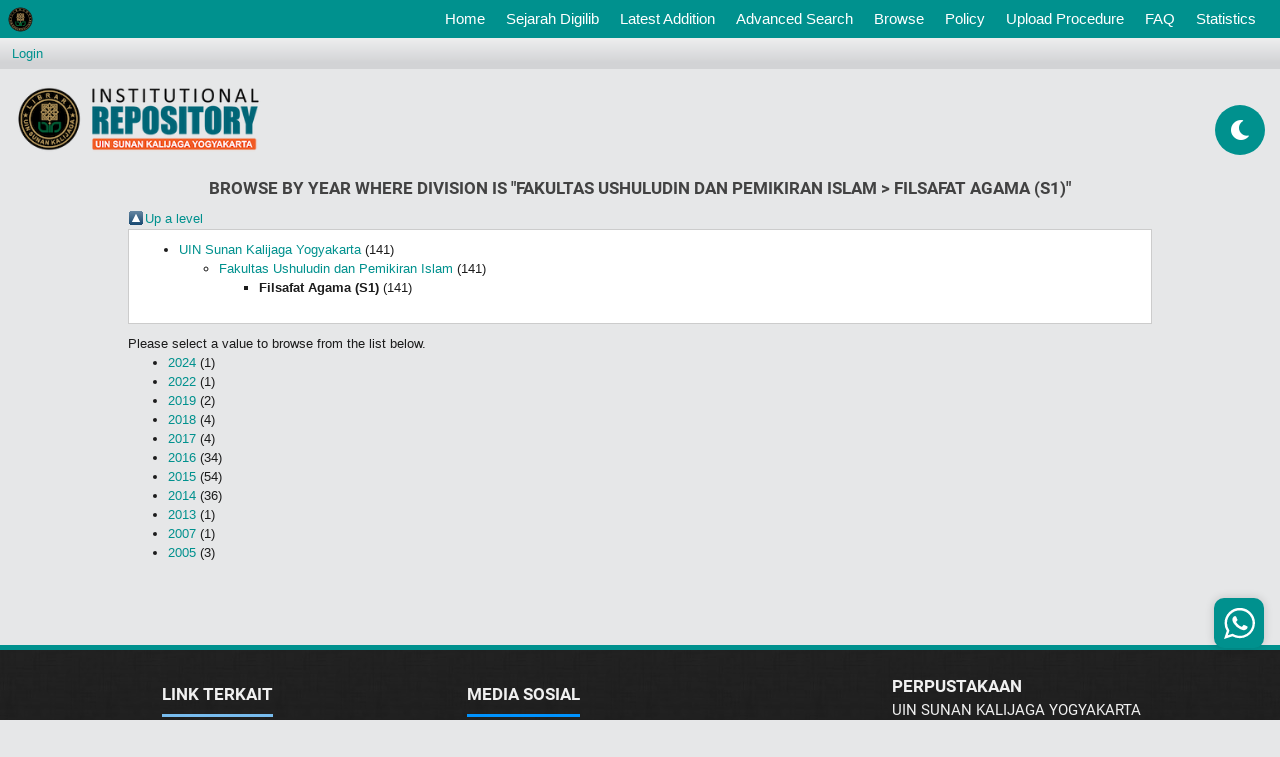

--- FILE ---
content_type: text/html; charset=utf-8
request_url: https://digilib.uin-suka.ac.id/view/divisions/jur=5Ffa/
body_size: 16404
content:
<!DOCTYPE html PUBLIC "-//W3C//DTD XHTML 1.0 Transitional//EN" "http://www.w3.org/TR/xhtml1/DTD/xhtml1-transitional.dtd">
<html xmlns="http://www.w3.org/1999/xhtml">
<!-- 
################################################################################################

    __  ____ ______        __          __   __  ____              
   /  |/  (_) __/ /_____ _/ /_  __  __/ /  / / / / /_  ______ ___ 
  / /|_/ / / /_/ __/ __ `/ __ \/ / / / /  / / / / / / / / __ `__ \
 / /  / / / __/ /_/ /_/ / / / / /_/ / /  / /_/ / / /_/ / / / / / /
/_/  /_/_/_/  \__/\__,_/_/ /_/\__,_/_/   \____/_/\__,_/_/ /_/ /_/ 
                                                                  
## facebook : facebook.com/ulum1990                                                                  
## instagram : kangemzu
## Modifikasi tampilan eprints untuk Perpustakaan UIN Sunan Kalijaga Yogyakarta


################################################################################################
-->
<head>
	<meta name="viewport" content="width=device-width, initial-scale=1,maximum-scale=1, user-scalable=no" />
	<meta http-equiv="X-UA-Compatible" content="IE=edge" />
	<title>Browse by Year where Division is "Fakultas Ushuludin dan Pemikiran Islam &gt; Filsafat Agama (S1)" - Institutional Repository UIN Sunan Kalijaga Yogyakarta</title>
	<!-- start script added by  ulum -->
	<meta name="google-site-verification" content="-mgXGlqYd3967SscqofQZWyeeHiPVt3tYXpw3idstQ0" />
	<!-- Google Analytics -->
	<script>
		(function(i,s,o,g,r,a,m){i['GoogleAnalyticsObject']=r;i[r]=i[r]||function(){
		(i[r].q=i[r].q||[]).push(arguments)},i[r].l=1*new Date();a=s.createElement(o),
		m=s.getElementsByTagName(o)[0];a.async=1;a.src=g;m.parentNode.insertBefore(a,m)
		})(window,document,'script','https://www.google-analytics.com/analytics.js','ga');

		ga('create', 'UA-136700885-1', 'auto');
		ga('send', 'pageview');
	</script>
	<!-- End Google Analytics -->

	<link rel="icon" href="/ulum_template/images/faviconUin.ico" type="image/x-icon" />
	<link rel="shortcut icon" href="/ulum_template/images/faviconUin.ico" type="image/x-icon" />
	<link rel="Top" href="https://digilib.uin-suka.ac.id/" />
    <link rel="Sword" href="https://digilib.uin-suka.ac.id/sword-app/servicedocument" />
    <link rel="SwordDeposit" href="https://digilib.uin-suka.ac.id/id/contents" />
    <link rel="Search" type="text/html" href="http://digilib.uin-suka.ac.id/cgi/search" />
    <link rel="Search" type="application/opensearchdescription+xml" href="http://digilib.uin-suka.ac.id/cgi/opensearchdescription" title="Institutional Repository UIN Sunan Kalijaga Yogyakarta" />
    <script type="text/javascript" src="https://www.google.com/jsapi"><!--padder--></script><script type="text/javascript">
// <![CDATA[
google.load("visualization", "1", {packages:["corechart", "geochart"]});
// ]]></script><script type="text/javascript">
// <![CDATA[
var eprints_http_root = "https:\/\/digilib.uin-suka.ac.id";
var eprints_http_cgiroot = "https:\/\/digilib.uin-suka.ac.id\/cgi";
var eprints_oai_archive_id = "digilib.uin-suka.ac.id";
var eprints_logged_in = false;
// ]]></script>
    <style type="text/css">.ep_logged_in { display: none }</style>
    <link rel="stylesheet" type="text/css" href="/style/auto-3.3.16.css" />
    <script type="text/javascript" src="/javascript/auto-3.3.16.js"><!--padder--></script>
    <!--[if lte IE 6]>
        <link rel="stylesheet" type="text/css" href="/style/ie6.css" />
   <![endif]-->
    <meta name="Generator" content="EPrints 3.3.16" />
    <meta http-equiv="Content-Type" content="text/html; charset=UTF-8" />
    <meta http-equiv="Content-Language" content="en" />
    
	<script type="text/javascript" src="/ulum_template/scripts/jquery-3.4.1.min.js">// <!-- No script --></script>
	<script type="text/javascript" src="/ulum_template/scripts/bootstrap.js">// <!-- No script --></script>
	<script>jQuery.noConflict();</script>
	<link rel="stylesheet" type="text/css" href="/ulum_template/styles/bootstrap.css" />
	<link rel="stylesheet" type="text/css" href="/ulum_template/styles/fontawesome-ulum.css" />
	<link rel="stylesheet" type="text/css" href="/ulum_template/styles/ulum.css" />
	<link rel="stylesheet" type="text/css" href="/ulum_template/styles/ulum-fonts.css" />
	<!-- start script added by  ulum -->
	<!-- <link rel="stylesheet" type="text/css" href="/style/bootstrap.css" /> -->
	<!-- <script type="text/javascript" async="" src="https://ssl.google-analytics.com/ga.js">/ -->
	<!-- end script added by  ulum -->
	<script type="text/javascript">
		var _gaq = _gaq || [];
		_gaq.push(['_setAccount', 'UA-136700885-1']);
		_gaq.push(['_trackPageview']);

		(function() {
		var ga = document.createElement('script'); ga.type = 'text/javascript'; ga.async = true;
		ga.src = ('https:' == document.location.protocol ? 'https://ssl' : 'http://www') + '.google-analytics.com/ga.js';
		var s = document.getElementsByTagName('script')[0]; s.parentNode.insertBefore(ga, s);
		})();
	</script>

	<!-- Google Tag Manager -->
	<script>(function(w,d,s,l,i){w[l]=w[l]||[];w[l].push({'gtm.start':
		new Date().getTime(),event:'gtm.js'});var f=d.getElementsByTagName(s)[0],
		j=d.createElement(s),dl=l!='dataLayer'?'&amp;l='+l:'';j.async=true;j.src=
		'https://www.googletagmanager.com/gtm.js?id='+i+dl;f.parentNode.insertBefore(j,f);
		})(window,document,'script','dataLayer','GTM-PBT77PN');</script>
		<!-- End Google Tag Manager -->

	</head>
	<body style="margin-top: 38px !important;">
		<!-- Google Tag Manager (noscript) -->
		<noscript><iframe src="https://www.googletagmanager.com/ns.html?id=GTM-PBT77PN" height="0" width="0" style="display:none;visibility:hidden"></iframe></noscript>
		<!-- End Google Tag Manager (noscript) -->


		<!-- start script added by  ulum -->
		<!-- padding: 0;height: 43px; -->
		<!-- <nav class="navbar navbar-expand-lg navbar-light bg-light p-0 fixed-top" style="background-color: #00918E !important;"> -->
		<nav class="navbar navbar-expand-lg navbar-light p-0 fixed-top">
			<a class="navbar-brand ml-2" href="https://digilib.uin-suka.ac.id/">
				<img class="d-block" src="/ulum_template/images/logoKecil.png" alt="" style="max-width: 25px;" />
			</a>
			<button class="navbar-toggler" type="button" data-toggle="collapse" data-target="#navbarSupportedContent" aria-controls="navbarSupportedContent" aria-expanded="false" aria-label="Toggle navigation">
				<span class="navbar-toggler-icon"></span>
			</button>

			<div class="collapse navbar-collapse" id="navbarSupportedContent">
				<ul class="navbar-nav ml-auto pr-3">
					<li class="nav-item">
						<a class="nav-link text-white" href="https://digilib.uin-suka.ac.id">Home <span class="sr-only">(current)</span></a>
					</li>
					<li class="nav-item">
						<a class="nav-link text-white" href="https://digilib.uin-suka.ac.id/information.html">
							Sejarah Digilib
						</a>
					</li>
					<li class="nav-item">
						<a class="nav-link text-white" href="https://digilib.uin-suka.ac.id/cgi/latest">
							Latest Addition
						</a>
					</li>
					<li class="nav-item">
						<a class="nav-link text-white" href="https://digilib.uin-suka.ac.id/cgi/search/advanced">
							Advanced Search
						</a>
					</li>
					<li class="nav-item">
						<a class="nav-link text-white" href="https://digilib.uin-suka.ac.id/view">
							Browse
						</a>
					</li>
					<li class="nav-item">
						<a class="nav-link text-white" href="https://digilib.uin-suka.ac.id/view/year/">
							Policy
						</a>
					</li>
					<li class="nav-item">
						<a class="nav-link text-white" href="https://digilib.uin-suka.ac.id/19739">
							Upload Procedure
						</a>
					</li>
					<li class="nav-item">
						<a class="nav-link text-white" href="https://digilib.uin-suka.ac.id/faq.html">
							FAQ
						</a>
					</li>
					<li class="nav-item">
						<a class="nav-link text-white" href="https://digilib.uin-suka.ac.id/cgi/stats/report">
							Statistics
						</a>
					</li>
					<li class="nav-item">
					</li>
				</ul>
			</div>
		</nav>

		<!-- ini untuk mode malam dan siang karya pak ulum-->
		<div class="floating-button">
			<div class="day-night"><i class="fas fa-moon fa-spin" style="line-height: 50px;"></i>
		</div>

	</div>


	<!-- end script added by  ulum -->


	
	<div class="ep_tm_header ep_noprint">
		<table class="ep_tm_searchbar">
			<tr>
				<td align="left">
					<ul class="ep_tm_key_tools" id="ep_tm_menu_tools"><li><a href="https://digilib.uin-suka.ac.id/cgi/users/home">Login</a></li></ul>
				</td>
				<td align="right" style="white-space: nowrap">
					
            <!-- 
              hidden by ulum
            <form method="get" accept-charset="utf-8" action="{$config{http_cgiurl}}/search" style="display:inline">
              <input class="ep_tm_searchbarbox" size="20" type="text" name="q"/>
              <input class="ep_tm_searchbarbutton" value="{phrase('lib/searchexpression:action_search')}" type="submit" name="_action_search"/>
              <input type="hidden" name="_action_search" value="Search"/>
              <input type="hidden" name="_order" value="bytitle"/>
              <input type="hidden" name="basic_srchtype" value="ALL"/>
              <input type="hidden" name="_satisfyall" value="ALL"/>
            </form> -->
          </td>
        </tr>
      </table>

      <!-- ini untuk bagian header -->
      <div class="ep_tm_site_logo" style="height: 100px;">
      	<div style="display: inline-block;vertical-align: middle;height: 100%;"></div>
      	<a href="https://digilib.uin-suka.ac.id/" title="Institutional Repository UIN Sunan Kalijaga Yogyakarta">
      		<img alt="Institutional Repository UIN Sunan Kalijaga Yogyakarta" src="\ulum_template\images\siteLogoKecil.png" style="width:21em;" />
      	</a>
      </div>

    </div>
    <div>
    	<div class="ep_tm_page_content">
    		<h1 class="ep_tm_pagetitle">
    			Browse by Year where Division is "Fakultas Ushuludin dan Pemikiran Islam &gt; Filsafat Agama (S1)"
    		</h1>
    		<div class="ep_view_menu"><table><tr><td><a href="../"><img src="/style/images/multi_up.png" border="0" /></a></td><td><a href="../">Up a level</a></td></tr></table><div class="ep_toolbox"><div class="ep_toolbox_content"><ul><li><a href="../divisions/">UIN Sunan Kalijaga Yogyakarta</a> (141)<ul><li><a href="../fak=5Fushuludin/">Fakultas Ushuludin dan Pemikiran Islam</a> (141)<ul><li><strong>Filsafat Agama (S1)</strong> (141)</li></ul></li></ul></li></ul></div></div><div class="ep_view_intro">Please select a value to browse from the list below.</div><ul><li><a href="2024.html">2024</a> (1)</li><li><a href="2022.html">2022</a> (1)</li><li><a href="2019.html">2019</a> (2)</li><li><a href="2018.html">2018</a> (4)</li><li><a href="2017.html">2017</a> (4)</li><li><a href="2016.html">2016</a> (34)</li><li><a href="2015.html">2015</a> (54)</li><li><a href="2014.html">2014</a> (36)</li><li><a href="2013.html">2013</a> (1)</li><li><a href="2007.html">2007</a> (1)</li><li><a href="2005.html">2005</a> (3)</li></ul></div>
    	</div>
    </div>


    <!-- icon whatsapp floating by ulum -->
    <div class="contact-us" style="      width: 50px;      height: 50px;      font-size: 11px;      font-weight: 700;      color: #fff;      display: flex;      justify-content: center;      align-items: center;      position: fixed;      bottom: 10%;      right: 16px;      z-index: 999;      border-radius: 33px 1px 28px 0;      -moz-border-radius: 33px 1px 28px 0;      -webkit-border-radius: 33px 1px 28px 0;      border: 0 solid #000;      box-shadow: 0 0 10px 0 rgba(0,0,0,.16);      padding: 10px 15px;      cursor: pointer;      border-radius: 10px;      background: var(--bg-hijau);">
    	<a onclick="window.open('https://api.whatsapp.com/send?phone=6281229990074&amp;text=Assalamualaikum%20Kak%20Imum%20%0aSaya%20ingin%20mengakses%20konten%20digilib%20dengan%20alamat%20%0a'+window.location.href+'.%0aBagaimana%20prosedurnya%20njih%3F%0aMatur%20nuwun', '_blank')" target="_blank">
    		<img src="/ulum_template/images/wa.svg" alt="Chat Kak Imum" style="margin-right: 0px;height:31px;" width="" />
    	</a>
    </div>


    <script type="application/javascript">
    	// <![CDATA[ 

    	jQuery( document ).ready(function(){


    	var btn = jQuery('#button');

    	jQuery(window).scroll(function() {
    	// alert(jQuery(window).scrollTop());
    	if (jQuery(window).scrollTop() > 132) {
    	btn.addClass('show');
    	} else {
    	btn.removeClass('show');
    	}
    	});

    	btn.on('click', function(e) {
    	e.preventDefault();
    	jQuery('html, body').animate({scrollTop:0}, '300');
    	});


    	jQuery('a').on('click', function(e){
    	// e.preventDefault();
    	});
    	});
    	// ]]>
    </script>

    <a id="button"></a>

    <div class="footer mt-4" style="">
    	<div class="row py-4 text-white mx-0">
    		<div class="kotak-footer col-lg-3 offset-lg-1 col-12 mt-2" style="">
    			<div class="d-block" style="height: 45px;">
    				<span class="judul-footer" style="border-bottom: 3px solid #78bcee;">Link Terkait</span>
    			</div>
    			<ul class="mt-2 p-0">
    				<li class="mb-2"><a href="">Indonesia One Search</a></li>
    				<li class="mb-2"><a href="">Rama Repository</a></li>
    				<li class="mb-2"><a href="">Sinta Repository</a></li>
    			</ul>
    		</div>
    		<div class="kotak-footer col-lg-3 col-12 pl-0 mt-2">
    			<div class="d-block" style="height: 45px;">
    				<span class="judul-footer" style="border-bottom: 3px solid #0093ff;">Media Sosial</span>
    			</div>
    			<ul class="mt-2 p-0" style="list-style:none;margin-left:0;">
    				<li class="mb-2"><a href="" class="text-white"><i class="fab fa-facebook-square" style="color:#1da1f2;"></i> Facebook</a></li>
    				<li class="mb-2"><a href="" class="text-white"><i class="fab fa-twitter-square" style="color:#1da1f2;"></i>  Twitter</a></li>
    				<li class="mb-2"><a href="" class="text-white"><i class="fab fa-instagram" style="color:#1da1f2;"></i> Instagram</a></li>
    			</ul>
    		</div>
    		<div class="kotak-footer col-lg offset-lg-1 col-12">
    			<div class="d-block" style="height: 45px;">
    				<span class="judul-footer" style="margin-left: 1.5rem !important;">Perpustakaan</span><br />
    				<span class="judul-footer" style="margin-left: 1.5rem !important; font-weight:normal;border-bottom: 3px solid #06f;font-size: 1.2em;          font-weight: 400;          ">UIN Sunan Kalijaga Yogyakarta</span>
    				</div>
    				<div class="contact-us">
    					<p class="mt-4 mb-1 p-0 position-relative ml-4 text-justify"><i class="fas fa-map-marker-alt"></i> Jl. Laksda Adisucipto, Papringan, Caturtunggal, Kec. Depok, Kabupaten Sleman, Daerah Istimewa Yogyakarta 55281 Indonesia </p>
    					<!-- <p class="mt-0 p-0 position-relative ml-4"><i class="fas fa-map-marker-alt"></i> lib@uin-suka.ac.id</p> -->
    					<p class="mt-0 mb-1 p-0 position-relative ml-4"><i class="fa fa-envelope"></i><a off_address="" class="text-white" href="mailto:lib@uin-suka.ac.id" title="lib@uin-suka.ac.id">lib@uin-suka.ac.id</a></p>
    					<p class="mt-0 mb-1 p-0 position-relative ml-4"><i class="fa fa-phone"></i>(0274) 548-635</p>
    				</div>
<!--         <ul class="mt-4 p-0"  style="list-style:none;margin-left:0;">
          <li class="mb-2"><a href=""><i class="fa fa-map-marker"></i> Jl. Marsda Adisucipto Yogyakarta 55281 </a></li>
          <li class="mb-2"><a href="">Twitter</a></li>
          <li class="mb-2"><a href="">Instagram</a></li>
        </ul> -->
      </div>

    </div>
    <div class="mb-0 text-center text-white" style="border-top: 2px solid #222222;background-color: rgb(0 0 0 / 36%)!important;padding: 15px 0; background-color: #21262a;">
    	This site is powered by <a href="http://eprints.org/software/">EPrints 3</a>, free software developed by the University of Southampton.
    	<br />Copyright © 2019 <a href="/" title="ulum"> Institutional Repository UIN Sunan Kalijaga Yogyakarta </a>. All rights reserved. <span class="powered"><a class="ulum" href="https://www.youtube.com/user/myazid9" target="_blank" title="">Designed</a> by <a class="ulum" href="https://intip.in/h6Kj" target="_blank" title="">Miftahul Ulum &amp; Library IT Team</a></span> 
    </div> 
    <!-- </div> -->
  </div>


  <script type="text/javascript" src="/ulum_template/scripts/ulum.js">// <!-- No script --></script>
</body>
</html>

--- FILE ---
content_type: text/css
request_url: https://digilib.uin-suka.ac.id/ulum_template/styles/fontawesome-ulum.css
body_size: 8276
content:
/*!
 * Font Awesome Free 5.11.2 by @fontawesome - https://fontawesome.com
 * License - https://fontawesome.com/license/free (Icons: CC BY 4.0, Fonts: SIL OFL 1.1, Code: MIT License)
 */
 .fa, .fas, .far, .fal, .fad, .fab {
  -moz-osx-font-smoothing: grayscale;
  -webkit-font-smoothing: antialiased;
  display: inline-block;
  font-style: normal;
  font-variant: normal;
  text-rendering: auto;
  line-height: 1; }

  /*start mengambil font awesome yang dibutuhkan saja*/
  /*#################################################*/
  @keyframes fa-spin {
    0% {
      -webkit-transform: rotate(0deg);
      transform: rotate(0deg); }
      100% {
        -webkit-transform: rotate(360deg);
        transform: rotate(360deg); } }

        /*untuk incon uye*/
        .fa-book-reader:before {
          content: "\f5da"; }

          /*untuk icon latest naik turun*/
          .fa-arrow-alt-circle-down:before {
            content: "\f358"; }

            .fa-arrow-alt-circle-up:before {
              content: "\f35b"; }

              /*untuk icon darkmode*/
              .fa-moon:before {
                content: "\f186"; }

                .fa-sun:before {
                  content: "\f185"; }

                  /*untuk icon index.xpage*/
                  .fa-chart-area:before {
                    content: "\f1fe"; }

                    .fa-clock:before {
                      content: "\f017"; }

                      .fa-list-alt:before {
                        content: "\f022"; }

                        .fa-landmark:before {
                          content: "\f66f"; }

                          .fa-user-graduate:before {
                            content: "\f501"; }

                            .fa-scroll:before {
                              content: "\f70e"; }

                              /*untuk icon share link media sosial pada setiap item*/
                              .fa-facebook-f:before {
                                content: "\f39e"; }

                                .fa-twitter:before {
                                  content: "\f099"; }

                                  .fa-telegram-plane:before {
                                    content: "\f3fe"; }

                                    .fa-linkedin-in:before {
                                      content: "\f0e1"; }

                                      .fa-whatsapp:before {
                                        content: "\f232"; }

                                        /*untuk icon footer bagian media sosial*/

                                        .fa-facebook-square:before {
                                          content: "\f082"; }

                                          .fa-twitter-square:before {
                                            content: "\f081"; }

                                            .fa-instagram:before {
                                              content: "\f16d"; }

                                              /*untuk icon footer bagian address*/
                                              .fa-map-marker-alt:before {
                                                content: "\f3c5"; }

                                                .fa-envelope:before {
                                                  content: "\f0e0"; }

                                                  .fa-phone:before {
                                                    content: "\f095"; }

                                                    /*#################################################*/

                                                    .sr-only {
                                                      border: 0;
                                                      clip: rect(0, 0, 0, 0);
                                                      height: 1px;
                                                      margin: -1px;
                                                      overflow: hidden;
                                                      padding: 0;
                                                      position: absolute;
                                                      width: 1px; }

                                                      .sr-only-focusable:active, .sr-only-focusable:focus {
                                                        clip: auto;
                                                        height: auto;
                                                        margin: 0;
                                                        overflow: visible;
                                                        position: static;
                                                        width: auto; }
                                                        @font-face {
                                                          font-family: 'Font Awesome 5 Brands';
                                                          font-style: normal;
                                                          font-weight: normal;
                                                          font-display: auto;
                                                          src: url("../styles/webfonts/fa-brands-400.eot");
                                                          src: url("../styles/webfonts/fa-brands-400.eot?#iefix") format("embedded-opentype"), url("../styles/webfonts/fa-brands-400.woff2") format("woff2"), url("../styles/webfonts/fa-brands-400.woff") format("woff"), url("../styles/webfonts/fa-brands-400.ttf") format("truetype"), url("../styles/webfonts/fa-brands-400.svg#fontawesome") format("svg"); }

                                                          .fab {
                                                            font-family: 'Font Awesome 5 Brands'; }
                                                            @font-face {
                                                              font-family: 'Font Awesome 5 Free';
                                                              font-style: normal;
                                                              font-weight: 400;
                                                              font-display: auto;
                                                              src: url("../styles/webfonts/fa-regular-400.eot");
                                                              src: url("../styles/webfonts/fa-regular-400.eot?#iefix") format("embedded-opentype"), url("../styles/webfonts/fa-regular-400.woff2") format("woff2"), url("../styles/webfonts/fa-regular-400.woff") format("woff"), url("../styles/webfonts/fa-regular-400.ttf") format("truetype"), url("../styles/webfonts/fa-regular-400.svg#fontawesome") format("svg"); }

                                                              .far {
                                                                font-family: 'Font Awesome 5 Free';
                                                                font-weight: 400; }
                                                                @font-face {
                                                                  font-family: 'Font Awesome 5 Free';
                                                                  font-style: normal;
                                                                  font-weight: 900;
                                                                  font-display: auto;
                                                                  src: url("../styles/webfonts/fa-solid-900.eot");
                                                                  src: url("../styles/webfonts/fa-solid-900.eot?#iefix") format("embedded-opentype"), url("../styles/webfonts/fa-solid-900.woff2") format("woff2"), url("../styles/webfonts/fa-solid-900.woff") format("woff"), url("../styles/webfonts/fa-solid-900.ttf") format("truetype"), url("../styles/webfonts/fa-solid-900.svg#fontawesome") format("svg"); }

                                                                  .fa,
                                                                  .fas {
                                                                    font-family: 'Font Awesome 5 Free';
                                                                    font-weight: 900; }


--- FILE ---
content_type: text/css
request_url: https://digilib.uin-suka.ac.id/ulum_template/styles/ulum.css
body_size: 60727
content:
/*untuk share link media sosial, ini ada pada file summary_page.xml*/
.share {
	margin-bottom: 25px;
}
.shareUlum {
	background-color: #00918e;
	color: #fff !important;
	padding: 3px 6px;
	display: inline-block;
	overflow: hidden;
	text-decoration: none;
	text-transform: none;
	cursor: pointer;
	transition: all .2s ease-in-out;
	border-radius: 4px;
	font-size: 12px;
	width: 85px;
	text-align: center;
	margin-right: 2px;
}

.shareUlum i {
    margin-right: 3px;
}


/* From: /usr/share/eprints/lib/static/style/auto/actions.css */

.ep_login_tools img {
	vertical-align: middle;
	margin: 0px 25px;
}

ul.ep_action_list {
	margin: 0;
	padding: 0;
	white-space: nowrap;
	display: inline-block;
}

ul.ep_action_list li {
	display: inline-block;
	margin-left: .5em;
}

ul.ep_action_list li:first-child {
	margin-left: 0;
}

dl.ep_action_list {
	margin: 0;
	padding: 0;
}

dl.ep_action_list dt, dl.ep_action_list dd {
	margin: 0;
}

dl.ep_action_list dt {
	margin-top: .5em;
	width: 15em;
	text-align: center;
	line-height: 2em;
	margin-bottom: -1.5em;
}
dl.ep_action_list dt:first-child {
	margin-top: 0;
}

dl.ep_action_list dd {
	position: relative;
	left: 16em;
	top: -.5em;
	margin-right: 16em;
	overflow: hidden;
}



/* From: /usr/share/eprints/lib/static/style/auto/blister.css */


/* EPrints 3 blister bar style */

/* ep_blister */



.ep_blister_bar {
	margin: auto;
}
.ep_blister_join {
	background-image: url(images/blister_arrow.png);
	background-repeat: no-repeat;
	background-position: center center;
	width: 20px;
}
.ep_blister_node, .ep_blister_node_selected {
	text-align: center;
	border-style: solid;
	border-radius: 3px;
}
.ep_blister_node {
	border-width: 1px;
	padding: 3px 10px;
}
.ep_blister_node_selected {
	border-width: 2px;
	padding: 2px 10px;
}



/* From: /usr/share/eprints/lib/static/style/auto/citations.css */

span.document_filename
{
	font-size: 80%;
	line-height: 20px;
}

span.document_format
{
}




/* From: /usr/share/eprints/lib/static/style/auto/colors.css */

/*
 *
 * EPrints Default Colour Scheme
 *
 */

 body {
 	color: #1C1C1C;
 	/*background-color: #fff;*/
 	background-color: #E6E7E8;
 }
 a {
 	/*color: #0645ad;*/
 	color: darkcyan;
 }
/*.ep_tm_key_tools a:visited {
	color: #0645ad;
	color: #fda825;
	}*/
	.ep_tm_key_tools a{
		color: #2a2a2b;
		/*color: #1d1d1d;*/
	}
/*a:visited {
	color: #0b0080;
	}*/
	a:hover, .ep_tm_key_tools a:hover {
		color: #fd003a;
		text-decoration: none;
	}
	a:active, .ep_tm_key_tools a:active {
		color: red;
	}
	h1, h2, h3, h4 {
		color: #606060;
	}
	.ep_view_page h2 {
		border-bottom: solid 1px #606060;
	}

	/* template.css */

	.ep_tm_header {
		background-color: #E6E7E8;
		background-repeat: repeat-y;
	}
	.ep_tm_menu, .ep_tm_menu li:hover{
		/*background-image: url(images/bar_glass.png) ;*/
		background-position: 0px 5px;
	}
	#ep_tm_menu_tools li:hover
	{
		/*background-image: url(images/bar_glass.png) ;*/
		background-position: 0px 5px;
	}
	.ep_tm_footer {
		border-color: #E5B224;
	}
	.ep_tm_menu, .ep_tm_menu ul {
		/*background-color: #E5B224; changed by ulum*/
		background-color: #092;
	}
	.ep_tm_menu {
		/* fixed to 30px high */
		border-bottom: 1px solid #fff;
	}
	.ep_tm_menu li:hover {
		background-color: #00A859;
	}
	.ep_tm_menu a, .ep_tm_menu a:visited {
		color: white;
	}
	/*start added by ulum*/
	.ep_tm_searchbar
	{
		border-collapse: separate;
	}
	/*end added by ulum*/
	.ep_tm_searchbar, .ep_columns_title, td.ep_columns_alter, .ep_toolbox_title {
		/*color: #ff0000;*/
		color: #00918e;
	}
	.ep_tm_searchbar, .ep_columns_title, td.ep_columns_alter {
		background-color: #D2D3D5;
		background-repeat: repeat-x;
	}
	.ep_tm_searchbarbox {
		border-color: #606060;
	}
	.ep_tm_key_tools li {
		border-left: 1px solid #e8e8e8;
		border-right: 1px solid #606060;
	}
	.ep_tm_key_tools li:first-child {
		border-left: none;
	}
	.ep_tm_key_tools li:last-child {
		border-right: none;
	}

	/* form.css */

	.ep_form_action_button, .ep_form_internal_button, .ep_tm_searchbarbutton, .ep_blister_node_selected {
		border-color: #5b97c7 #13324a #13324a #5287b3;
		background-image: url(images/bar_12px.png);
		background-color: #00918e;
		color: white;
	}
	.ep_form_action_button:active, .ep_form_internal_button:active, .ep_tm_searchbarbutton:active, .ep_blister_node_selected:active {
		border-color: #13324a #5287b3 #5287b3 #13324a;
		background-color: #276496;
	}

	/* blister.css */

	.ep_blister_node {
		border-color: #cccccc;
		background-color: #e8e8ff;
		/*background-image: url(images/bar_solid_12px.png);*/
		color: #000000;
	}
	.ep_blister_node:active {
		border-color: #276496;
	}

	/* summary.css surround.css */

	.ep_summary_box_title, .ep_summary_box_body, .ep_sr_title_bar, .ep_sr_content, .ep_sr_collapse_bar
	,.ep_tab_panel
	,.ep_toolbox_content /* toolbox.css */
	,.ep_upload_doc /* upload.css */
	,.ep_search_buttons, .ep_search_controls, .ep_search_controls_bottom /* search.css */
	,.ep_view_group_by /* view.css */
	{
		background-color: #e8e8ff;
	}

	.ep_summary_box_title, .ep_sr_title_bar, .ep_sr_collapse_bar {
		background-image: url(images/bar_solid_12px.png);
		background-repeat: repeat-x;
	}
	.ep_sr_content, .ep_summary_box_body,
	.ep_tab_panel,
	.ep_toolbox_content /* toolbox.css */
	,.ep_upload_doc /* upload.css */
	{
		background-image: url(images/bar_solid_24px.png);
		background-repeat: repeat-x;
	}
	.ep_summary_box_title, .ep_summary_box_body, .ep_sr_title_bar, .ep_sr_content, .ep_sr_collapse_bar
	,.ep_tab_panel, .ep_tab_bar li, .ep_tab_bar li a
	,.ep_toolbox_content /* toolbox.css */
	,.ep_upload_doc /* upload.css */
	{
		border-color: #ccc;
	}

	/* tabs.css */

	.ep_tab_bar li a {
		background-image: url(images/bar_solid_24px.png);
		background-repeat: repeat-x;
	}

	/* unselected tab */
	.ep_tab_bar li a {
		background-color: #bbf;
	}

	/* selected tab */
	.ep_tab_bar li.ep_tab_selected a {
		background-color: #fff;
	}

	/* general.css */

	th.ep_title_row
	{
		border-color: #808080;
		background-image: url(images/bar_24px.png);
		background-color: #ccc;
		color: #333;
	}

	th.ep_row, td.ep_row {
		border-color: #bbb;
	}
	th.ep_row, td.ep_row {
		border-bottom-style: dashed;
	}
	td.ep_row {
		border-left-style: dashed;
	}

	/* messages.css */

	.ep_msg_message_content, .ep_msg_warning_content, .ep_msg_error_content, .ep_msg_other_content {
		background-image: url(images/bar_solid_48px.png);
		background-repeat: repeat-x;
	}

	.ep_msg_message_content {
		background-color: #80ff80;
		border-color: #80ff80;
	}
	.ep_msg_error_content {
		background-color: #ffc0c0;
		border-color: #ffc0c0;
	}

	.ep_msg_warning_content {
		background-color: #ffc080;
		border-color: #ffc080;
	}

	.ep_msg_other_content {
		background-color: #9999ff;
		border-color: #9999ff;
	}

	/* columns.css */

	th.ep_columns_title, td.ep_columns_alter {
		border-color: #888;
	}
	td.ep_columns_cell {
		border-color: #888 #ccc;
	}

	.ep_search_buttons, .ep_search_controls, .ep_search_controls_bottom /* search.css */
	,.ep_view_group_by /* view.css */
	{
		border-color: #cccccc;
		background-image: url(images/bar_24px.png);
	}



	/* From: /usr/share/eprints/lib/static/style/auto/columns.css */


	/* paginated columns */

	.ep_columns {
		margin: auto;
	}

	td.ep_columns_cell {
		border-style: none dashed solid none;
		border-width: 1px;
	}
	td.ep_columns_cell:first-child {
		border-left-style: dashed;
	}

	th.ep_columns_title, td.ep_columns_alter {
		border-width: 1px;
		font-weight: normal;
	}
	th.ep_columns_title {
		border-style: solid solid solid none;
	}
	td.ep_columns_alter {
		border-style: none solid solid none;
	}
	th.ep_columns_title:first-child, td.ep_columns_alter:first-child {
		border-left-style: solid;
	}
	th.ep_columns_title a {
		font-weight: normal;
	}


	td.ep_columns_no_items {
		border-bottom: 1px solid #ccc;
		border-left: 1px solid #ccc;
		border-right: 1px solid #ccc;
		padding: 0.5em;
		text-align: center;
		font-size: 120%;
	}

	.ep_columns_add {
		text-align: center;
	}




	/* From: /usr/share/eprints/lib/static/style/auto/drop.css */


	/* style for ajax suggestion drops */

	.ep_drop_target {
	}

	.ep_drop_target ul {
		margin: 0px;
		padding: 4px;
		list-style: none;
		background-color: white;
		border: 1px dotted #888;
		z-index: 6;
	}
	
	.ep_drop_target ul li {
		margin: 0px;
		padding: 3px;
		list-style: none;
		border-top: 1px dashed #ccc;
		cursor: pointer;
		width: 100%;
	}
	.ep_drop_target ul li.ep_first {
		border-top: none;
	}

	.ep_drop_target ul li.selected {
		background-color: #e0e0ff;
	}

	.ep_drop_target ul ul {
		display: none;
	}

	.ep_drop_loading {
		margin: 0px;
		padding: 4px;
		height: 24px;
		text-align: center;
		border: 1px dotted #888;
		z-index: 6;
		position: absolute;
		background-color: #fff;
		background-image: url(images/loading.gif);
		background-repeat: no-repeat;
		background-position: center;
	}

	.ep_draggable {
		cursor: move;
	}



	/* From: /usr/share/eprints/lib/static/style/auto/fields.css */


	/* style for metafields */

	dl.ep_field_set_long dt label {
		margin-bottom: 0.2em;
		font-weight: bold;
	}

	dl.ep_field_set_long dd {
		margin-bottom: 0.5em;
	}



	/* From: /usr/share/eprints/lib/static/style/auto/fileselector.css */

	.ep_fileselector dl {
		margin: 0px 0px 0px 25px;
		padding: 0px 0px;
	}
	.ep_fileselector dd {
		margin: 0px 0px;
	}
	.ep_fileselector input {
		/*	float: left; */
	}
	.ep_fileselector label {
		cursor: pointer;
	}
	.ep_fileselector dt.ep_fileselector {
		clear: left; /* clear the floated input */
		display: block;
		cursor: pointer;
		background-image: url([data-uri]);
		background-repeat: no-repeat;
		background-position: 0px 0px;
		padding-left: 20px;
		padding-bottom: 2px;
	}
	.ep_fileselector dt.ep_fileselector_open {
		background-image: url([data-uri]);
	}



	/* From: /usr/share/eprints/lib/static/style/auto/form.css */


	/* Form related styles */

	form {
		display: inline;
	}

	select, input.ep_form_text, textarea {
		padding: 1px 2px 1px 2px;
		margin-right: 4px;
		border: solid 1px #ccc;
	}

	.ep_form_example {
		font-weight: bold;
		color: blue;
	}

	/* buttons */

	.ep_form_button_bar {
		text-align: center;
		padding: 4px;
		clear: both;
		margin-top: 10px;
		margin-bottom: 10px;
	}

	.ep_form_action_button, .ep_form_internal_button {
		text-align: center;
		border-width: 2px;
		border-style: solid;
		border-radius: 3px;
		padding: 2px 20px;
		cursor: pointer;
	}
	.ep_form_internal_button {
		padding: 1px 14px;
		background-position: 0px -2px;
	}

	/* form fields */

	.ep_form_field_help {
		font-size: small ;
	}

	.ep_form_field_name {
		padding-top: 1em;
		font-weight: bold;
	}

	.ep_form_field_input {
		padding-bottom: 3pt;
	}

	/* input fields grid */


	.ep_form_input_grid th {
		vertical-align: middle;
		text-align: center;
		font-size: 80%;
	}
	.ep_form_input_grid td {
		vertical-align: middle;
	}

	td.ep_form_input_grid_pos {
		padding-right: 4px;
	}
	td.ep_form_input_grid_arrows {
		white-space: nowrap;
		padding-top: 2px;
		padding-bottom: 2px;
	}


	td.ep_form_input_grid_wide {
		text-align: left;
	}



	/* From: /usr/share/eprints/lib/static/style/auto/general.css */

	body {
		margin: 0;
		font-size: 80%;
	}

	/* left-align if we're in a div (e.g. ep_block) that centres */
	ul {
		text-align: left;
	}

	img {
		border:0;
	}

	.ep_no_js { 
		display: none; 
	}

	.ep_no_js_inline { 
		display: none; 
	}

	.ep_no_js_table_cell { 
		display: none; 
	}

	.ep_hide { 
		display: none; 
	}

	h1, h2 {
		font-weight: bold;
	}
	h1 {
		margin: 0px;
		margin-top: 10px;
		font-size: 130%;
		text-align: center;
	}
	h2 {
		font-size: 110%;
	}
	h3 {
		font-size: 120%;
	}
	h4 {
		font-size: 100%;
	}

	hr {
		border: 0px;
		color: #ccc;
		background-color: #ccc;
		height: 2px;
	}

	.ep_required {
	}

	.ep_toggle a, a.ep_toggle {
		text-decoration: none;
	}

	th.ep_row {
		padding-right: 0.25em;
		text-align: right;
		width: 20%;
		border-width: 1px;
	}
	td.ep_row {
		padding-left: 0.25em;
		text-align: left;
		border-width: 1px;
	}

	th.ep_title_row {
		border-width: 1px;
		border-style: solid;
		border-left: none;
		border-right: none;
		padding: 0.1em 0.5em 0.1em 0.5em;
		font-size: 100%;
		height: 2em;
		font-weight: normal;
	}

	.ep_highlight {
		padding: 0.5em;
		border: solid 2px #ff8888;
		background-color: #ffeeee;
	}

	.ep_block {
		width: auto;
		margin: 0.25em auto 0.25em auto;
		text-align: center;
	}
	.ep_block td {
		text-align: left;
	}
	.ep_doc_icon
	{
		padding: 2px;
	}



	/* From: /usr/share/eprints/lib/static/style/auto/icontable.css */


	table.ep_icontable {
		border-collapse: collapse;
	}
	table.ep_icontable th {
		border: solid 1px #999;
		background-color: #fff;
		text-align: center;
	}
	table.ep_icontable td {
		padding-left: 4px;
		border: solid 1px #999;
	}



	/* From: /usr/share/eprints/lib/static/style/auto/irstats2.css */

	/* IRStats2 CSS */

	div.irstats2_view
	{
		width: 100%;
		text-align:left;
		font-family: Verdana, Arial, sans-serif;
		margin: 10px;
		border: 1px solid #D7D9E5;
		border-radius: 3px;
	}

	div.irstats2_view_title
	{
		border-top: 0px;
		border-left: 0px;
		border-right: 0px;
		border-bottom: 1px solid #D7D9E5;
		font-weight: bold;
		font-size: 14px;
		padding: 5px;
		color: #000;
		background: url("images/toolbox.png") repeat-x scroll 0 0 #E7E9F5;
	}

	div.irstats2_view_content
	{
		line-height: 20px;
		margin: auto;
	}

	div.irstats2_piechart
	{
		width: 400px;
		height: 350px;
		margin-left: auto;
		margin-right: auto;
	}

	div.irstats2_googlepiechart
	{
		width: 400px;
		height: 250px;
		margin-left: auto;
		margin-right: auto;
	}
	div.irstats2_googlegeochart
	{
		width: 600px;
		height: 300px;
		margin-left: auto;
		margin-right: auto;
	}

	div.irstats2_googlegraph
	{
		width: 750px;
		height: 200px;
		margin-left: auto;
		margin-right: auto;
	}

	div.irstats2_googlespark
	{
		width: 150px;
		height: 50px;
		margin: 0px;
		display: inline;
		float:left;
		border: 0px;
		padding: 0px;
	}

	div.irstats2_counter
	{
		display: inline;
	}

	div.irstats2_view_KeyFigures div.irstats2_view_content
	{
		padding-top: 10px;
	}

	span.irstats2_keyfigures_metric_figure
	{
		font-weight: bold;
		font-size: 20px;
	}

	span.irstats2_keyfigures_metric_text
	{
		padding-left: 5px;
	}

	div.irstats2_ruler {
		clear:both;
		margin-bottom: 10px;
	}

	div.irstats2_keyfigures_section {
		float:left;
		width: 50%
	}

	div.irstats2_keyfigures_deposits {
		float:left;
		width: 50%
	}

	div.irstats2_keyfigures_downloads {
		float:right;
		width: 50%
	}

	div.irstats2_keyfigures_fulltext {
		float:left;
		width: 50%;
	}

	div.irstats2_keyfigures_openaccess {
		float:right;
		width: 50%
	}

	table.irstats2_keyfigures_progress {
		margin-left:12px;
	}

	table.irstats2_keyfigures_progress div.irstats2_progress_wrapper {
		height: 25px;
	}


	table.irstats2_keyfigures_progress div.irstats2_progress {
		height: 25px;
	}

	table.irstats2_keyfigures_progress td {
		padding: 5px;
	}

	div.irstats2_deposit_details {
		font-size: 12px;
		color: #666;
		margin-top: 5px;
		margin-left: 10px;
	}

	span.irstats2_counter_label
	{
		color: #333333;
		font-size: 14px;
		margin: auto 2px;	
		vertical-align: middle;
	}

	span.irstats2_counter_value
	{
		color: #000000;
		font-size: 20px;
		font-weight:bold;
		margin: auto 2px;
		vertical-align: bottom;
		padding-bottom:4px;
	}

	img.irstats2_spin
	{
		vertical-align:middle;
	}

	span.irstats2_loading
	{
		margin-left: 5px;
		vertical-align:middle;
		color: #666666;
	}

	table.irstats2_table
	{
		border-collapse: collapse;
		margin-left:auto;
		margin-right:auto;
		margin-top: 10px;
		width: 100%;
	}

	div.irstats2_table_options
	{
		text-align: center;
	}

	div.irstats2_table_options > a
	{
		padding-left: 5px;
	}

	tr.irstats2_table_headings > td
	{
		font-weight: bold;	
		background-color: #666;
		color: #FFF;
		text-align: left;
		padding: 2px;
	}

	td.irstats2_table_cell_order
	{
		text-align:center;
		width: 20px;
	}

	td.irstats2_table_cell_object
	{
		padding-left: 5px;
	}

	td.irstats2_table_cell_count
	{
		text-align:center;
		width: 100px;
	}

	tr.irstats2_table_row_even > td
	{
		padding: 2px;
		background-color: #FFFFFF;
	}

	tr.irstats2_table_row_odd > td
	{
		padding: 2px;
		background-color: #EEE;
	}

	div.irstats2_reportmenu_row
	{
		padding: 5px;
		vertical-align:bottom;
	}
	span.irstats2_date_separator
	{
		padding-left:5px;
		padding-right:5px;
	}
	span.irstats2_date_label
	{
		font-size:14px;
		font-weight:bold;
	}
	div.irstats2_progress
	{
		background-color: #c1d0ef;
		color: #000;
		text-align:left;
		padding: 0px;
		margin: 0px;
	}
	div.irstats2_progress_wrapper
	{
		border: 1px solid #3366cc;
		margin: 0px;
		padding: 0px;
		text-align:left;
	}
	div.irstats2_progress > span
	{
		padding-left: 5px;
		display: block;
		width: 100px;
	}

	span.irstats2_keyfigures_metric {
		font-size: 14px;
		line-height: 50px;
	}

	h3.irstats2_keyfigures_heading, h3.irstats2_linkstoreports_heading
	{
		margin-top: 2px;
		margin-bottom: 2px;
		font-size: 13px;
		font-weight: bold;
	}

	div.irstats2_keyfigures_column
	{
		width: 25%;
		float: left;
		text-align:left;
		margin-left:auto;
		margin-right:auto;
	}

	div.irstats2_reportheader_column
	{
		float: left;
		text-align:left;
		margin-left:15px;
	}

	table.irstats2_reports 
	{
		border-collapse:collapse;	
		width: 100%;
		margin-left:auto;
		margin-right:auto;
	}

	td.irstats2_reports_heading
	{
		border: 1px solid #CCC;
		padding: 2px 10px;
		text-align:right;
		width: 20%;
		background-color: #EEE;
	}

	td.irstats2_reports_heading > span
	{
		color: #222;
	}

	td.irstats2_reports_content
	{
		border: 1px solid #CCC;
		padding: 2px 10px;
		text-align: left;
		width: 80%;
	}

	td.irstats2_reports_content > span
	{
		padding-right: 10px;
		font-family: Verdana;
	}


	a.irstats2_export_bar_toggle
	{
		float: right;
	}

	div.irstats2_export_bar
	{
		text-align: left;
	}

	div.irstats2_export_content
	{
		margin: 0px auto;
		border-bottom: 1px solid #D7D9E5;
		padding: 5px;
		text-align: center;
		background-color: #F9F9F9;
	}

	.irstats2_setdesc_link
	{
		margin-left: 5px;
		width: 45px;
	}

	input.irstats2_setdesc_q
	{
		margin-top: 5px;
		border: 1px solid #CCCCCC;
		padding: 2px;
		font-size: 14px;	
	}

	input.irstats2_placeholder
	{
		color: #AAA;
		font-style: italic;
	}

	div.irstats2_setdesc_values
	{
		max-height:150px;
		overflow-y:scroll; 
		margin: 5px; 
		padding: 5px; 
		border: 1px solid #CCCCCC;
		background-color: #FFFFFF;
	}

	ul.irstats2_setfinder_values
	{
		margin: 0px;
		padding: 0px;
	}

	ul.irstats2_setfinder_values > li
	{
	}

	div.irstats2_setfinder_row > a
	{
		display: block
	}

	div.irstats2_setfinder_row > a:hover
	{
		background-color: #F5F5F5;
	}

	div.irstats2_datepicker_inner
	{
		font-size:11px;
		padding: 4px;
		color:#000;
	}

	p.irstats2_error_login {
		width: 100%;
		text-align: center;
	}

	h3.irstats2_summary_page_header {
		margin-top:20px;
	}

	div.irstats2_summary_page_container {
		border:1px solid #CCC;
		width:80%;
		margin-left:auto;
		margin-right:auto;
	}

	div.irstats2_summary_page_container > p {
		text-align:center;
		width:100%;
		margin:5px 0px 0px 0px;
		color:#666;
	}

	#irstats2_summary_page_downloads {
		height:250px;
		width:100%
	}

	#irstats2_summary_page_countries {
		height:250px;
		width:100%
	}

	td.irstats2_reportheader_breadcrumbs {
		width: 60%;
		font-size: 14px;
		font-weight: bold;
		padding: 5px;
	}

	td.irstats2_reportheader_breadcrumbs > a, td.irstats2_reportheader_breadcrumbs > a:visited {
		color: #0645AD;
	}

	div.irstats2_reportheader_timeline {
		width: 30%;
		float: right;
		text-align: right;
		vertical-align: middle;
	}

	div.irstats2_reportheader_timeline_frame {
		font-size: 14px;
		padding: 5px;
		text-align: right;
		float: right;
	}

	div.irstats2_reportheader_options {
		width:100%;
		text-align: left;
		vertical-align: middle;
	}

	div.irstats2_reportheader_clear {
		clear:both;
	}

	div.irstats2_reportheader {
		width: 100%;
		padding: 0px;
	}

	table.irstats2_reportheader {
		width: 100%;
	}

	div.irstats2_view_ReportHeader {
		border: 0px;
	}

	input.irstats2_form_action_button {
		text-align: center;
		border-width: 2px;
		border-style: solid;
		border-radius: 3px;
		padding: 2px 20px;
		cursor: pointer;
		background-color: #F9F9F9;
		color: #111;
	}

	input.irstats2_form_action_button:active, input.irstats2_form_action_button:hover, input.irstats2_form_action_button_selected {
		background-color: #EEE;
		color: #222;
	}

	div.irstats2_options_dates, div.irstats2_options_filters, div.irstats2_options_reports {
		background-color: #EEE;
		text-align: left;
		border-width: 2px;
		border-style: solid;
		border-radius: 3px;
		border-color: #DDD;
	}

	table.irstats2_view_Grid div.irstats2_view {
		width: 97%;
	}



	/* From: /usr/share/eprints/lib/static/style/auto/irstats2_datepicker.css */

	/* This is a very basic stylesheet for the date-picker. Feel free to create your own. */

	/* The wrapper div */
	div.datePicker
	{
		position:absolute;
		min-width:24em;
		width:24em;
		z-index:9999;
		text-align:center;

		/* Change the font-size to suit your design's CSS. The following line is for the demo that has a 12px font-size defined on the body tag */
		font:900 0.8em/0.8em Verdana, Sans-Serif;
		
		/* For Example: If using the YUI font CSS, uncomment the following line to get a 10px font-size within the datePicker */
		/* font:900 77%/77% Verdana; */

		background:transparent;

		/* Mozilla & Webkit extensions to stop text-selection. Remove if you wish to validate the CSS */
		-moz-user-select:none;
		-khtml-user-select:none;
	}
	/* Styles for the static datePickers */
	div.staticDP
	{
		position:relative;
		top:5px;
		left:0;
	}
	/* The iframe hack to cover selectlists in Internet Explorer <= v6 */
	iframe.iehack
	{
		position:absolute;
		background:#fff;
		z-index:9998;
		padding:0;
		border:0;
		display:none;
		margin:0;
	}
	/* The "button" created beside each input for non-static datePickers */
	a.date-picker-control:link,
	a.date-picker-control:visited,
	a.date-picker-control:hover,
	a.date-picker-control:active,
	a.date-picker-control:focus
	{
		/*position:relative;*/
		/* Moz & FF */
		display: -moz-inline-stack;
		border:0 none;
		padding:0;
		margin:0 0 0 4px;
		background:transparent url(../images/irstats2/datepicker/cal.gif) no-repeat 50% 50%;
		min-width:16px;
		line-height:1;
		cursor:pointer;
		visibility:visible;
		text-decoration:none;
		vertical-align:middle;
	}
	/* Feed IE6 the following rule, IE7 should handle the min-width declared above */
	* html a.date-picker-control
	{
		width:16px;
	}
	a.date-picker-control
	{
		/* IE, Safari & Opera. Seperate CSS rule seems to be required. */
		display:inline-block;
	}
	a.date-picker-control span
	{
		display:block;
		width:16px;
		height:16px;
		margin:auto 0;
	}
	/* The next & previous buttons */
	div.datePicker th span
	{
		display:inline;
		padding:0;
		margin:0;
		color:#000;
		text-align:center;
		line-height:1em;
		border-width:0;
		font-family: georgia, times new roman, palatino, times, bookman, serif;
		background:transparent;
		font-weight:bold;
		cursor:pointer;
	}
	div.datePicker th span.month-display,
	div.datePicker th span.year-display
	{
		text-transform:uppercase;
		letter-spacing:1px;
		font:normal 1.2em Verdana, Sans-Serif;
		cursor:default;
	}
	div.datePicker th span.prev-but,
	div.datePicker th span.next-but
	{
		font-size:1.8em;
		cursor:pointer !important;
	}

	div.datePicker th span.today-but
	{
		text-align:center;
		margin:0 auto;
		font:normal 1em Verdana, Sans-Serif;
		width:100%;
		text-decoration:none;
		line-height:1.6em;
		text-transform:uppercase;
		cursor:pointer !important
	}
	div.datePicker thead th span.fd-disabled
	{
		color:#aaa;
		cursor:default !important;
	}
	/* The mon, tue, wed etc day buttons */
	div.datePicker th span.fd-day-header
	{
		text-align:center;
		margin:0 auto;
		font:900 1em Verdana, Sans-Serif;
		height:1.4em;
		width:2em;
		text-decoration:none;
		text-transform:lowercase;
		line-height:1.4em;
	}
	/* The table */
	div.datePicker table
	{
		position:relative;
		margin:0;
		padding:0;
		border:1px solid #ccc;
		background:#fff url(../images/irstats2/datepicker/gradient-e5e5e5-ffffff.gif) repeat-x 0 -20px;
		text-align:center;
		width:100%;
		border-spacing:2px;
		table-layout:fixed;
		border-collapse:separate;
	}
	/* Common TD & TH styling */
	div.datePicker table td
	{
		border:1px solid #ccc;
		padding:0;
		text-align:center;
		vertical-align:middle;
		/* Opera requires a line-height bigger than 1em in order to redraw properly */
		line-height:1.2em;
		cursor:pointer;
		background:#fff url(../images/irstats2/datepicker/gradient-e5e5e5-ffffff.gif) repeat-x 0 -40px;
		width:3em;
		height:3em !important;
		height:2.8em;
		outline:none;
	}
	div.datePicker table th
	{
		border:0 none;
		padding:0;
		line-height:1em;
		font-weight:bold;
		color:#222;
		text-align:center;
		vertical-align:middle;
	}
	div.datePicker table td.date-picker-unused
	{
		background:#fff url(../images/irstats2/datepicker/backstripes.gif);
		border-color:#dcdcdc;
		padding:0;
		cursor:default !important;
	}
	div.datePicker table thead th.date-picker-title
	{
		width:auto;
		height:auto;
		padding:0.4em 0;
	}
	/* The "mon tue wed etc" day header button styles */
	div.datePicker table th.date-picker-day-header
	{
		text-transform:lowercase;
		width:3em;
	}
	div.datePicker table th.date-picker-day-header span
	{
		display:block;
	}
	/* The "todays date" style */
	div.datePicker table td.date-picker-today
	{
		background:#fff url(../images/irstats2/datepicker/bullet2.gif) no-repeat 0 0;
		color:rgb(100,100,100) !important;
	}
	/* The "selected date" style */
	div.datePicker table td.date-picker-selected-date
	{
		color:#333 !important;
		border-color:#333 !important;
	}
	/* the "highlight days" style */
	td.date-picker-highlight
	{
		color:#a86666;
	}
	/* The date "out of range" style */
	div.datePicker table td.out-of-range
	{
		color:#ccc !important;
		font-style:oblique;
		background:#fcfcfc !important;
		cursor:default !important;
	}
	/* The "disabled days" style */
	div.datePicker table td.day-disabled
	{
		color:#aaa !important;
		background:transparent !important;
		cursor:default !important;
	}
	/* The "active cursor" style */
	div.datePicker table tbody td.date-picker-hover
	{
		background:#fff url(../images/irstats2/datepicker/bg_header.jpg) no-repeat 0 0;
		cursor:pointer;
		border-color:rgb(100,130,170);
		color:rgb(100,130,170);
	}
/*
   Quirksmode necessity?
   ---------------------

   If your HTML document renders in quirksmode (i.e. has no doctype declaration)
   then uncomment the following CSS rule to set a less drastic font-size in IE

div.datePicker table th,
div.datePicker table td
        {
        font-size:100%;
        }
        */

        /* Remove the images for Internet Explorer <= v6 using the "* html" hack */
        * html div.datePicker table td
        {
        	background-image:none;
        }
        * html div.datePicker table td.date-picker-unused
        {
        	background:#f2f2f2;
        }



        /* From: /usr/share/eprints/lib/static/style/auto/items.css */


        /* Items Screen */

        .ep_items_filters {
        	text-align: center;
        	margin-top: 10px;
        }

        .ep_items_filters img {
        	border-width: 0px;
        	margin-left: 10px;
        	vertical-align: -2px;
        }

        .ep_items_filters a {
        	color: #000000;
        	text-decoration: none;
        }


        td.ep_columns_cell_inbox {
        	background-color: #ffc;
        }
        td.ep_columns_cell_buffer {
        	background-color: #dde;
        }
        td.ep_columns_cell_archive {
        	background-color: #cfc;
        }
        td.ep_columns_cell_deletion {
        	background-color: #ccc;
        }



        /* From: /usr/share/eprints/lib/static/style/auto/latest.css */


        /* latest and latest tool */

        div.ep_latest_result {
        	margin-bottom: 0.5em;
        	margin-top: 0.5em;
        	text-align: justify;
        }

        div.ep_latest_tool_result {
        	margin-bottom: 0.5em;
        	margin-top: 0.5em;
        }



        /* From: /usr/share/eprints/lib/static/style/auto/lightbox.css */

        #lightbox{	position: absolute;	left: 0; width: 100%; z-index: 100; text-align: center; }
        #lightbox img{ width: auto; height: auto;}
        #lightbox a img{ border: none; }

        #outerImageContainer{ position: relative; background-color: #fff; width: 250px; height: 250px; margin: 0 auto; }
        #imageContainer{ padding: 10px; }

        #loading{ position: absolute; top: 40%; left: 0%; height: 25%; width: 100%; text-align: center; line-height: 0; }
/* #hoverNav{ position: absolute; top: 0; left: 0; height: 100%; width: 100%; z-index: 10; }
#imageContainer>#hoverNav{ left: 0;} */
#hoverNav a{ outline: none;}

/* #prevLink, #nextLink{ width: 49%; height: 100%; background-image: url([data-uri]); display: block; }
#prevLink { left: 0; float: left;}
#nextLink { right: 0; float: right;}
#prevLink:hover, #prevLink:visited:hover { background: url(images/lightbox/prevlabel.gif) left 15% no-repeat; }
#nextLink:hover, #nextLink:visited:hover { background: url(images/lightbox/nextlabel.gif) right 15% no-repeat; } */

#hoverNav { height: 30px; }
#prevLink, #nextLink { width: 49%; height: 100%; display: block; }
#prevLink { left: 0; float: left; background: url(images/lightbox/prevlabel.gif) left 0 no-repeat; }
#nextLink { right: 0; float: right; background: url(images/lightbox/nextlabel.gif) right 0 no-repeat; }

#imageDataContainer{ font: 10px Verdana, Helvetica, sans-serif; background-color: #fff; margin: 0 auto; line-height: 1.4em; overflow: auto; width: 100%	; }

#imageData{	padding:0 10px; color: #666; }
#imageData #imageDetails{ width: 70%; float: left; text-align: left; }	
#imageData #caption{ font-weight: bold;	}
#imageData #numberDisplay{ display: block; clear: left; padding-bottom: 1.0em;	}			
#imageData #bottomNavClose{ width: 66px; float: right;  padding-bottom: 0.7em; outline: none;}	 	

#overlay{ position: absolute; top: 0; left: 0; z-index: 90; width: 100%; height: 500px; background-color: #000; }

#lightboxMovie {}



/* From: /usr/share/eprints/lib/static/style/auto/mail.css */



.ep_mail_view {
	border: dashed 2px #ccc;
	margin-top: 20px;
	background-color: #eee;
}

.ep_mail_header {
	margin: 4px; 
	padding: 2px;
	font-family: monospace;
}

.ep_mail_body {
	margin: 4px;
	padding: 2px;
}

.ep_mail_body textarea {
	background-color: #ccc;
	border: solid #888 1px;
}



/* From: /usr/share/eprints/lib/static/style/auto/messages.css */


/* Message styles - used to provide alerts and errors */

.ep_msg_message, .ep_msg_warning, .ep_msg_error, .ep_msg_other {
	margin-top: 10px;
	margin-bottom: 10px;
}

.ep_msg_message_icon, .ep_msg_warning_icon, .ep_msg_error_icon {
	padding: 10px;
}

.ep_msg_message_content, .ep_msg_error_content, .ep_msg_warning_content, .ep_msg_other_content {
	border-style: solid;
	border-width: 1px;
}




/* From: /usr/share/eprints/lib/static/style/auto/multi.css */



/* 
   Styles for the multi-field component.

   ep_multi_*

   */

   table.ep_multi
   {
   	width: 100%;
   }

   table.ep_multi tr:first-child th.ep_multi_heading,
   table.ep_multi tr:first-child td.ep_multi_input,
   table.ep_multi tr:first-child td.ep_multi_help 
   {
   	border-top: none;
   }

   th.ep_multi_heading
   {
   	border-top: dashed #bbf 1px;
   	padding-top: 0.5em;
   	padding-bottom: 0.5em;
   	padding-right: 0.5em;
   	text-align: right;
   }

   td.ep_multi_input
   {
   	border-top: dashed #bbf 1px;
   	padding-top: 0.5em;
   	padding-bottom: 0.5em;
   	padding-left: 0.5em;
   	padding-right: 0.5em;
   	border-left: dashed #bbf 1px;
   }

   td.ep_multi_help
   {
   	white-space: nowrap;
   	border-top: dashed #bbf 1px;
   	padding-top: 0.5em;
   	padding-bottom: 0.5em;
   	padding-left: 0.5em;
   	vertical-align: top;
   	text-align: right;
   }

   /* help bits */

   .ep_multi_inline_help 
   {
   	padding-bottom: 0.5em;
   }
   



   /* From: /usr/share/eprints/lib/static/style/auto/nojs.css */


/*  only loaded if the browser has javascript turned off (or does
 *  not support it.
 */

/* .ep_no_js { display: block; }

 .ep_no_js_inline { display: inline; }

 .ep_no_js_table_cell { display: table-cell; }

 .ep_only_js { display: none; }

 .ep_only_js_inline { display: none; }

 .ep_only_js_table_cell { display: none; }
 */


 /* From: /usr/share/eprints/lib/static/style/auto/preview.css */


/* 
   Styles for the file preview popup.

   ep_preview_*

   */


   .ep_preview
   {
   	display: none;
   	position: fixed;
   	top: 0px;
   	left: 0px;
   	width: 400px;	
   	/*modif ulum*/
   	top: 50%;
   	left: 50%;
   	transform: translate(-50%, -50%);
   	/*modif ulum*/
   }

   .ep_preview table
   {
   	border: solid 1px black;
   	background-color: white;
   	padding: 4px;
   	margin: auto;
   }

   .ep_preview_title
   {
   	padding-top: 3px;
   	text-align: center;
   }



   /* From: /usr/share/eprints/lib/static/style/auto/print.css */

   @media print {

   	.ep_noprint {
   		display: none;
   	}

   }



   /* From: /usr/share/eprints/lib/static/style/auto/progress.css */

   div#progress {
   	margin: 0px auto;
   	width: 382px;
   }

   .progressmeter {
   	font-size: 10pt;
   	text-align: center;
   }

   .progressmeter table {
   }

   .progressmeter th {
   	font-weight: bold;
   	text-align: right;
   }

   .progressmeter td {
   	text-align: left;
   }

   .finished {
   	color: #667799;
   }

   .progressmeter .meter {
   	position: relative;
   	background-color: lightgrey;
   	border: 2px solid #667799;
   	height: 20px;
   	width: 380px;
   }

   .progressmeter .meter .amount {
   	margin: 0px auto 0px 0px;
   	background-color: #667799;
   	width: 0px;
   	height: 20px
   }

   .progressmeter .meter .percent {
   	position: absolute;
   	top: 0px;
   	left: 0px;
   	width: 100%;
   	height: 20px;
   	z-index: 1000;
   	line-height: 20px;
   	text-align: center;
   	font-size: 18px;
   	font-weight: bold;
   }

   .UploadMethod_file_progress_table {
   	width: 550px;
   	margin: 0 auto;
   }



   /* From: /usr/share/eprints/lib/static/style/auto/savedsearches.css */



   table.ep_savedsearches {
   	margin: 10px auto 10px auto;
   }

   table.ep_savedsearches th {
   	border-bottom: 1px solid #ccc;
   }
   table.ep_savedsearches td {
   	border-bottom: 1px solid #ccc;
   }



   /* From: /usr/share/eprints/lib/static/style/auto/search.css */


   /* EPrints 3 search form style */



   /* buttons are on the form, controls on the results */
   .ep_search_buttons, .ep_search_controls, .ep_search_controls_bottom {
   	border-style: solid none;
   	border-width: 1px;
   	text-align: center;
   	padding: 4px 0px;
   	margin: 4px 0px 12px 0px;
   }

   .ep_search_fields {
   	margin-top: 1em;
   	margin-bottom: 1em;
   }
   .ep_search_fields th {
   	padding: 4px;
   }
   
   .ep_search_fields td {
   	padding: 4px;
   }
   

   .ep_search_control
   {
   	padding: 0px 4px 0px 4px;
   }

   .ep_search_export {
   	margin: 0.25em auto 0.25em auto;
   	text-align: center;
   }

   .ep_search_reorder {
   	margin: 0.4em auto 0 auto;
   	text-align: center;
   }

   .ep_search_tool {
   	white-space: nowrap;
   }
   .ep_search_tool img {
   	vertical-align: -2px;
   	padding-left: 0.5em;
   }
   .ep_search_tool a {
   	text-decoration: none;
   	color: #888;
   }


   .ep_search_feed {
   	white-space: nowrap;
   }
   .ep_search_feed img {
   	vertical-align: -2px;
   	padding-left: 0.5em;
   }
   .ep_search_feed a {
   	text-decoration: none;
   	color: #888;
   }

   .ep_search_results
   {
   	margin: 1em 0 1em 0;
   }

   .ep_search_desc
   {
   	text-align: center;
   	margin: 0.25em 0 0 0;
   }

   .ep_search_result td
   {
   	padding: 4px;
   	border-bottom: dashed #bbf 1px;
   }

   .ep_paginate_list
   {
   	margin: auto;
   	display: table;
   }

   .ep_search_field_name
   {
   	font-weight: bold;
   	margin-top: 0.5em;
   }

   input.ep_form_search_advanced_link, input.ep_form_search_advanced_link:hover {
   	border: none;
   	text-decoration: underline;
   	background: none;
   	color: #00f;
   	cursor: pointer;
   }

   span.search_desc {
   	font-style: italic;
   }



   /* From: /usr/share/eprints/lib/static/style/auto/subjectinput.css */


/* 
   Styles for the subject component.

   ep_subjectinput_*

   */

   div.ep_subjectinput_tree {
   	margin-left: 25px;
   }
   .ep_subjectinput_tree dl {
   	margin: 0px 0px 0px 15px;
   	padding: 0px 0px;
   }
   .ep_subjectinput_tree dl dt {
   	margin: 0px 0px;
   	padding-left: 18px;
   	line-height: 18px;
   }
   .ep_subjectinput_tree dl dd {
   	margin-left: 0px;
   }
   .ep_subjectinput_tree dl dt.ep_subjectinput_tree {
   	cursor: pointer;
   	background: url(images/plus.png) no-repeat;
   }
   .ep_subjectinput_tree dl dt.ep_subjectinput_tree_open {
   	background: url(images/minus.png) no-repeat;
   }

   .ep_subjectinput_toggle {
   	text-decoration: none;
   	color: #000000;
   }

   .ep_subjectinput_selections {
   	margin: 0.5em auto 0.5em auto;
   	margin-top: 0.5em; 
   	padding: 0.5em; 
   }

   .ep_subjectinput_selected {
   	font-weight: bold;
   }

   .ep_subjectinput_selected_subject {
   	font-weight: bold;
   }

   ul.ep_subjectinput_subjects {
   	list-style: none;
   }
   ul.ep_subjectinput_subjects li {
   	margin-top: 3px;
   	margin-bottom: 3px;
   	list-style: none;
   }
   ul.ep_subjectinput_subjects img {
   	vertical-align: -2px;
   }


   .ep_subjectinput_selections {
   	padding-bottom: 10px;
   	border-bottom: dashed #808080 1px; 
   	margin-bottom: 10px;
   }
   .ep_subjectinput_selections td.ep_first {
   	border-top: none;
   }

   .ep_subjectinput_selections td {
   	border-top: dashed #ccc 1px; 
   }

   .ep_subjectinput_results {
   	border: dashed #c8cbdf 1px; 
   	margin-top: 0.5em; 
   	padding: 0.5em; 
   	background-color: white;
   	list-style: none;
   }

   .ep_subjectinput_results td.ep_first {
   	border-top: none;
   }

   .ep_subjectinput_results td {
   	border-top: dashed #ccc 1px; 
   }

   .ep_subjectinput_add_button, .ep_subjectinput_remove_button {
   	border: solid blue 1px;
   	padding: 1px;
   	background-color: transparent;
   	font-size: 70%;
   	color: blue;
   }


   .ep_subjectinput_searchbar {
   	text-align: center;
   }

   /* End of subject component section */



   /* From: /usr/share/eprints/lib/static/style/auto/summary.css */


   /* Item Summary */

   .ep_summary_content {
   }
   .ep_summary_content_top {
   }
   .ep_summary_content_bottom {
   }
   .ep_summary_content_left {
   	float: left;
   }
   .ep_summary_content_right {
   	float: right;
   }
   .ep_summary_content_after {
   	clear: both;
   }


   .ep_summary_content_left .ep_summary_box {
   	width: 200px;
   	margin-right: 10px;
   }
   .ep_summary_content_right .ep_summary_box {
   	width: 200px;
   	margin-left: 10px;
   }


   .ep_summary_box {
   	margin-bottom: 10px
   }
   .ep_summary_box_title {
   	font-weight: normal;
   	padding: 2px 6px 2px 6px; 
   	font-weight: bold;
   	font-size: 115%;
   	border-style: solid;
   	border-width: 1px;
   }
   .ep_summary_box_body {
   	padding: 2px 6px 2px 6px; 
   	border-style: none solid solid solid;
   	border-width: 1px;
   }
   .ep_summary_box_title a {
   	text-decoration: none;
   }
   .ep_summary_box_title img
   {
   	vertical-align: -1px;
   }






   /* From: /usr/share/eprints/lib/static/style/auto/surround.css */


   /* EPrints 3 default workflow component-surround style */

   /* ep_sr */

   .ep_sr_component {
   	padding: 0px;
   	margin-top: 10px;
   }
   .ep_sr_component .ep_sr_title_bar {
   	padding: 2px 6px 2px 6px; 
   }

   .ep_sr_component .ep_sr_title_bar table {
   }
   .ep_sr_component .ep_sr_title {
   	font-weight: bold;
   	font-size: 115%;
   }
   .ep_sr_component .ep_sr_content {
   	clear: both;
   	padding: 6px;
   	border-style: none solid solid solid;
   	border-width: 1px;
   }

   /* collapse bar */

   .ep_sr_collapse_bar {
   	padding: 2px 6px 2px 6px; 
   	font-weight: bold;
   	font-size: 115%;
   	margin-top: 10px;
   	border-style: solid;
   	border-width: 1px;
   }
   .ep_sr_collapse_bar a {
   	text-decoration: none;
   }
   .ep_sr_title a {
   	text-decoration: none;
   }
   .ep_sr_collapse_link img
   {
   	vertical-align: -1px;
   }

   /* help style - not primetime */

   .ep_sr_component .ep_sr_help {
   	margin-bottom: 8px;
   }
   .ep_sr_component .ep_sr_show_help {
   	white-space: nowrap;
   }
   .ep_sr_component .ep_sr_show_help a {
   	text-decoration: none;
   }	
   .ep_sr_component .ep_sr_hide_help {
   	white-space: nowrap;
   }
   .ep_sr_component .ep_sr_hide_help a {
   	text-decoration: none;
   }	
   .ep_sr_component .ep_sr_title_bar {
   	border-style: solid;
   	border-width: 1px;
   }
   .ep_sr_show_help img {
   	vertical-align: -2px;
   }
   .ep_sr_hide_help img {
   	vertical-align: -2px;
   }


   /* used for multi, maybe should be elsewhere */
   .ep_sr_component .ep_sr_help_chunk {
   	border-bottom: 1px solid #888;
   	padding-bottom: 4px; 
   	margin-bottom: 4px;
   }

   .ep_sr_component .ep_form_input_grid {
   	margin: auto;
   }
   .ep_multi_input .ep_form_input_grid {
   	margin-left: 0px;
   }



   /* From: /usr/share/eprints/lib/static/style/auto/tabs.css */


   /* Tab Bar */

   .ep_tab_panel, .ep_tab_bar li, .ep_tab_bar li a {
   	border-width: 1px;
   	border-style: solid;
   }

   /* selected tab */
   .ep_tab_bar li.ep_tab_selected a {
   	border-bottom-width: 0;
   }

   /* panel contents */
   .ep_tab_panel {
   }

   /* tab text */
   .ep_tab_bar a {
   	/*	color: #000000; */
   }

   /* remaining styles are structural */

   .ep_tab_bar {
   	list-style: none;
   	padding: 0 0;
   	margin: 0 0;
   }

   .ep_tab_bar li {
   	float: left;
   	padding: 0 0;
   	margin: 0 0;
   	border-top-width: 0;
   	border-right-width: 0;
   	border-left-width: 0;
   	list-style-type: none;
   }

   .ep_tab_bar li:first-child a {
   	margin-left: 1.5em;
   }

   .ep_tab_bar li a {
   	text-decoration: none;
   	text-align: center;
   	display: block;
   	margin-right: 1.5em;
   	padding: 3px 8px 4px 8px;
   	border-top-left-radius: 8px;
   	border-top-right-radius: 8px;
   	margin-bottom: -1px; /* overwrite bottom-margin of li */
   	border-bottom-width: 0;
   }

   .ep_tab_panel {
   	border-top-width: 0;
   	padding: 12px;
   	clear: left;
   }




   /* From: /usr/share/eprints/lib/static/style/auto/template.css */


   /* EPrints 3 template styles */
   /* prefix all styles with ep_tm */

   hr.ep_tm_last {
   	color: #152d4e;
   	background-color: #152d4e;
   }


   /* deprecated in 3.3 */
   .ep_tm_logo img {
   	float: right;
   	/*padding: 4px;*/
   	border-style: none;
   	padding: 20px 0;
   }

   .ep_tm_site_logo img {
   	border-style: none;
   	/*padding: 20px 10px;*/
   }

   .ep_tm_archivetitle, .ep_tm_archivetitle:visited {
   	font-size: 40px;
   	text-decoration: none;
   	margin: 10px;
   }

   .ep_tm_main {
   	margin: 1em;
   }

   /* Menu Bar */

   .ep_tm_menu, .ep_tm_key_tools {
   	clear: both;
   	list-style: none;
   	margin: 0px;
   	padding: 0px;
   }
   .ep_tm_key_tools {
   	display: block;
   }

   .ep_tm_menu {
   	height: 30px;
   	line-height: 30px;
   }

   .ep_tm_menu, .ep_tm_menu ul {
   	/*	background-color: #204f76; */
   }

   .ep_tm_menu li {
   	float: left;
   }
   .ep_tm_menu ul {
   }

   .ep_tm_menu a, .ep_tm_menu a:visited {
   	display: block;
   	padding: 0px 20px;
   	text-decoration: none;
   	white-space: nowrap;
   	font-weight: bold;
   }

   .ep_tm_menu ul
   {
   	list-style: none;
   	position: absolute;
   	margin: 0;
   	padding: 0;
   }

   .ep_tm_menu ul li {
   	float: none;
   }

   .ep_tm_menu ul a
   {
   	text-align: left;
   }

   .ep_tm_key_tools li {
   	list-style: none;
   	display: inline;
   	padding: 0;
   	margin: 0;
   }

   .ep_tm_key_tools li a:hover {
   }

   .ep_tm_key_tools a {
   	/*	white-space: nowrap; */
   }

   a, .ep_tm_key_tools a:visited {
   	color: #00918e !important;
   }

   /* end of menu bar */

   /* Action Menu Bar */

   .ep_tm_key_tools li {
   	padding: 0px 6px;
   }

   .ep_tm_key_tools li:first-child {
   	padding-left: 0px;
   }

   /* end of Action Menu Bar */

   /* Search bar */

   .ep_tm_searchbar {
   	padding: 4px 10px;
   }

   .ep_tm_searchbarbutton {
   	text-align: center;
   	padding: 1px 4px;
   	margin: 0px;
   	margin-left: 4px;
   	font-size: 85%;
   	background-position: 0px -2px;
   	border-width: 1px;
   	border-radius: 3px;
   }

   .ep_tm_searchbarbox {
   	font-size: 80%;
   	padding: 2px;
   	border-width: 1px;
   	border-style: solid;
   }

   /* end of search bar */

   #ep_tm_languages {
   	display: inline;
   }
   #ep_tm_languages a {
   	margin-left: 4px;
   }

   .ep_tm_searchbar {
   	border-width:0;
   	width:100%;
   }

   .ep_tm_searchbar td {
   	padding: 0;
   	margin: 0;
   }

   .ep_tm_page_content {
   	max-width: 80%;
   	margin-left: auto;
   	margin-right: auto;
   	margin-top: 10px;
   	width: auto;
   }

   /*start script added by  ulum*/
   .ep_tm_pagetitle
   {
   	color: #424242;
   	margin: 10px 0;
   	font-family: 'Roboto';
   	text-transform: uppercase;
   }
   /*end script added by  ulum*/
   .ep_tm_eprints_logo {
   	float: right;
   	margin-left: 1em;
   }

   .ep_tm_footer {
   	clear: both;
   	margin-top: 20px;
   	font-size: 80%;
   	border-top-width: 2px;
   	border-top-style: solid;
   	padding: 10px 10px 0px 10px;
   }
   .ep_tm_footer hr {
   	display: none;
   }



   /* From: /usr/share/eprints/lib/static/style/auto/toolbox.css */


   /* Toolbox styles - used to subdivide some content */

   .ep_toolbox {
   	margin-bottom: 10px;
   }

   .ep_toolbox_title {
   	padding: 2px 10px 2px 10px;
   }

   .ep_toolbox_content {
   	padding: 10px;
   	border-width: 1px;
   	border-style: solid;
   }



   /* From: /usr/share/eprints/lib/static/style/auto/upload.css */


/* 
   Styles for the upload component.

   ep_upload_*

   */

   .ep_upload_newdoc
   {
   	text-align: center;
/*	margin-top: 1em;
margin-bottom: 1em; */
}

.ep_upload_fields th
{
	text-align: right;
}

/* Document section */

.ep_upload_doc
{
	margin-bottom: 0.5em;
	border-style: solid;
	border-width: 1px;
}

.ep_upload_doc .ep_upload_doc_title_bar {
	padding: 0px 6px 0px 6px; 
	border-bottom: solid 1px #d8dbef;
}
.ep_upload_doc .ep_upload_doc_title {
	color: #444;
}
.ep_upload_doc .ep_upload_doc_content {
	clear: both;
	padding: 6px;
}

.ep_update_doc_delete {
	white-space: nowrap;
}
.ep_update_doc_delete input {
	vertical-align: -2px;
}

.ep_update_doc_options {
	white-space: nowrap;
}
.ep_update_doc_options img {
	vertical-align: -2px;
	border: none;
}
.ep_update_doc_options a {
	text-decoration: none;
}

.ep_upload_doc_toolbar
{
	margin-top: 0.5em;
	margin-bottom: 0.5em;
	text-align: center;
}

.ep_upload_files
{
/*	border: dashed #c8cbdf 1px; 
	text-align: center;
	margin-top: 0.5em; 
	padding: 0.5em; 
	background-color: white; */
}

.ep_upload_file_table 
{
	margin-left: auto;
	margin-right: auto;
	margin-bottom: 0.5em;
}
.ep_upload_add_file_toolbar
{
	margin-top: 0.5em;
}

.ep_upload_doc_expansion_bar
{
	text-align: right;
	padding: 2px .5em;
}
.ep_upload_doc_expansion_bar a
{
	cursor: pointer;
	text-decoration: none;
}

/* End of Document section */

/* Drag and drop */

.ep_dropbox {
	border-width: 2px;
	border-style: dashed;
	border-color: #4ea;
	background-color: #fff;
	font-weight: bold;
	font-size: 110%;
	padding: 40px 0px;
}

/* End of Drap and drop */



/* From: /usr/share/eprints/lib/static/style/auto/view.css */



/* spacing between page elements */
.ep_view_page h2 {
	margin-top: 30px;
}
.ep_view_blurb {
	margin-top: 20px;
}
.ep_view_timestamp {
	margin-top: 30px;
	text-align: right;
}

.ep_view_group_by_current {
	font-weight: bold;
}

.ep_view_group_by {
	border-style: solid none;
	border-width: 1px;
	text-align: center;
	padding: 4px 0px;
	margin: 4px 0px 12px 0px;
}

.ep_view_cols {
	width: 100%;
	margin-top: 1em;
}

.ep_view_cols_2 td { width: 50%; }
.ep_view_cols_3 td { width: 33.3%; }
.ep_view_cols_4 td { width: 25%; }
.ep_view_cols_5 td { width: 20%; }
.ep_view_cols_6 td { width: 16.6%; }
.ep_view_cols_7 td { width: 14.28%; }
.ep_view_cols_8 td { width: 12.5%; }

.ep_view_cols ul {
	margin-top: 0px;
	margin-bottom: 0px;
}

/*Fatchul CSS*/

.pac_div_main{
	height		:auto;
	padding		:none;
	margin		:5px;
	font-family	:Sans-serif;
}
.pac_div_item_main{
	min-width	:32.6%;
	height		:auto;
	box-shadow	: 0 4px 4px 0 rgba(0, 0, 0, 0.2), 0 4px 4px 0 rgba(0, 0, 0, 0.19);
	margin		:5px;
	float		:left;
}
.pac_div_item_header{
	text-align				:center;
	background-color		:#446C8D;
	color					:#FFF;
	font-weight				:bold;
	margin-top				:none;
	margin-left				:none;
	margin-right			:none;
	margin-bottom			:5px;
	padding					:5px;
}
.pac_div_item_list{
	border-bottom	:solid 1px #446C8D;
	padding			:5px;
	vertical-align	:middle;
}
a, .pac_div_item_list{
	text-decoration	:none;
	/*color			:#446C8D; kalau ini diaktifkan maka pada class="ep_tm_searchbar" tidak berfungsi*/
}
.pac_div_item_list:hover {
	background-color:#E7E7E7;
	color			:#446C8D;
	padding			:5px;
	vertical-align	:middle;
}
.pac_div_serch{
	padding	:10px;
	margin-bottom	:5px;
	background-color:#E7E7E7;
	box-shadow	: 0 4px 4px 0 rgba(0, 0, 0, 0.2), 0 4px 4px 0 rgba(0, 0, 0, 0.19);
}
.pac_input{
	height		:25px;
	border-radius:5px;
}
.pac_input:focus{
	backgorund-color:#ccff99;
}


.btn-search {
	background-color: #f15a22;
	color:#fff;
}
.btn-search:hover {
	background-color: #ff9973;
	color:#fff;
}
.btn-advanced {
	border: 1px solid #f15a22;
	color: #f15a22; 
}
.btn-advanced:hover {
	background-color: darkcyan;
	border:none;
	color:#fff;
}


/*tambahan dari pak ulum*/
:root{
	--bg-body-satu : #E6E7E8;
	--bg-body-dua : #D2D3D5;
	--bg-body-tiga : #E6E7E8;
	--bg-hijau : #00918E;
	--warna-teks : #1C1C1C;
	--warna-teks-tebal : #424242;
	--bg-latest : #fff;
	--bg-footer : #343a40 !important;
	--border-footer : 5px solid #00918E;
	--bg-alert-ulum:#f7f4f4;
	--warna-title:#444;
	--bg-inputan : ;
}

body.dark {
	--bg-body-satu : #2b2c2f;
	--bg-body-dua : #3F3F3F;
	--bg-body-tiga : #4d4d4d;
	/*--bg-hijau : #7a7676;*/
	--bg-hijau : #303030;
	--warna-teks : #bbbbbb;
	--warna-teks-tebal : #dadada;
	--bg-latest : #2a2929;
	--bg-footer : #1c1e24 !important;
	--border-footer : ;
	--bg-alert-ulum:#393939;
	--warna-title:#c8c8c8;
	--bg-inputan : #d9dadb;
}

select, input.ep_form_text, textarea {
	background-color: var(--bg-inputan);
}
.alert-ulum{
	color: var(--warna-teks);
	background-color: var(--bg-alert-ulum);
	border-color: #f7f4f4;
	font-size: 13px;
}
.btn-latest {
	color: #fff;
	background-color: #00918e;
}
.footer {
	background-color: var(--bg-footer );
	border-top: var(--border-footer);
	margin-top: 83px !important;
	background: linear-gradient(0deg, rgb(0 0 0 / 50%), rgb(0 0 0 / 30%)), url(../images/footerScreen.jpg);
}
body {
	color: var(--warna-teks);
	font-family: sans-serif;
	background-color: var(--bg-body-satu);
}
.ep_tm_pagetitle {
	color: var(--warna-teks-tebal);
}
.floating-button{
	position: fixed;
	right: 0;
	top: 50px;
	padding: 15px;
	width: 80px;
	z-index: 101;
}
.day-night {
	top: 55px;
	position: absolute;
	height: 50px;
	width: 50px;
	text-align: center;
	font-size: 20px;
	margin-right: 15px;
	cursor: pointer;
	transition: all 0.3s ease;
	border-radius: 50%;
	background-color: var(--bg-hijau);
	color: white;
}
.ep_sr_component .ep_sr_title, .ep_upload_doc .ep_upload_doc_title, .ep_sr_title {
	color : var(--warna-title);
}
td.ep_columns_cell_archive {
	background-color: var(--bg-latest);
}
.ep_summary_box_title, .ep_summary_box_body, .ep_sr_title_bar, .ep_sr_content, .ep_sr_collapse_bar, .ep_tab_panel, .ep_toolbox_content, .ep_upload_doc, .ep_search_buttons, .ep_search_controls, .ep_search_controls_bottom, .ep_view_group_by {
	background-color: var(--bg-latest);
}
.ep_tm_searchbar, .ep_columns_title, td.ep_columns_alter {
	background-color: var(--bg-body-dua);
}
.ep_tm_key_tools a {
	color:var(--warna-teks);
}
.ep_tm_site_logo {
	background-color: var(--bg-body-tiga);
}
.kotak-menu, .navbar {
	background-color: var(--bg-body-satu);
	color:var(--warna-teks);
	background-color: var(--bg-hijau);
}
#latest > .card-body {
	background-color: var(--bg-latest);
}
.kotak-pencarian {
	background-color: var(--bg-body-dua);
}

.kotak-menu:hover {
	background-color: #035351 !important;
}

.kotak-menu > .card-body > h1 {
	color: #fff;
	text-transform: uppercase;
	font-family: 'Roboto', 'Open Sans', Helvetica, Arial, sans-serif;
}
.kotak-menu > .card-body > h1 > span
{
	box-sizing: content-box;
}
.link-kotak
{
	background-color: #f15a22 !important;
	color:#fff !important;
	text-transform: uppercase;
	position: absolute;
}

.link-kotak:hover
{
	background-color: #ffcf00 !important;
	color:#131313 !important;
}

@media (min-width: 801px)
{
	.kotak-menu > .card-body > h1 {
		height: 2em;
		line-height: 2em;
		font-size: 2.5vw;
	}
	.kotak-menu > .card-body > h1 > span > i
	{
		border: 0.09em solid #fff;
	}
	.link-kotak
	{
		bottom: -13px;
		left: 7em;
	}
}
@media screen and (max-width: 1080px) and (max-height: 1920px)
{
	.kotak-menu > .card-body > h1 {
		height: 2em;
		line-height: 2em;
		font-size: 2vw;
	}
	.kotak-menu > .card-body > h1 > span > i
	{
		border: 0.09em solid #fff;
	}
	.link-kotak
	{
		bottom: -13px;
		left: 24%;
	}
}
@media (min-width: 577px) and (max-width: 800px)
{
	.kotak-menu > .card-body > h1 {
		height: 2em;
		line-height: 2em;
		font-size: 2vw;
	}
	.kotak-menu > .card-body > h1 > span > i
	{
		border: 0.09em solid #fff;
	}
	.link-kotak
	{
		bottom: -13px;
		left: 10%;
	}
}
@media (max-width: 576px)
{
	.kotak-menu > .card-body > h1 {
		height: 2em;
		line-height: 2em;
		font-size: 7vw;
	}
	.kotak-menu > .card-body > h1 > span > i
	{
		border: 0.09em solid #fff;
	}
	.link-kotak
	{
		bottom: -13px;
		left: 24%;
	}
}


#latest
{
	height: 200px;
	min-height: 200px;
	overflow: hidden;
	border : 1px solid #D2D3D5;
}

#latest > .card-header {
	color:#242424;
	text-transform: uppercase;
	text-align: center;
	background-color: #D2D3D5;
	font-size: 1.2em;
	font-weight: bold;
	text-transform: uppercase;
	font-family: 'Roboto', 'Open Sans', Helvetica, Arial, sans-serif;
}

.ep_latest_tool_result > a:hover {
	color: #f00;
}

.judul-footer
{
	font-family: 'Roboto', 'Open Sans', Helvetica, Arial, sans-serif;
	font-weight: bold;
	padding-bottom: 10px;
	color: #f0f0f0;
	text-transform: uppercase;
	font-size: 17px;
	margin-left: 2.5rem !important;
}
.kotak-footer > ul{
	margin-left: 2.5rem !important;
}

.kotak-footer > .contact-us {
	margin: 0 1rem !important;
}
.kotak-footer > ul {
	display: block;
	padding: 0;
	margin-left:15px;
	color: #f15a22;
	font-size: 13px;
	/*line-height: 18px;*/
	font-weight: 400;
	/*font-family: 'Open Sans', Helvetica, Arial, sans-serif;*/
	text-rendering: optimizeLegibility;
	list-style-type: square;
}
.kotak-footer > ul > li { 
	margin-top: 5px;
}
.kotak-footer > ul > li > a { 
	color: #f15a22;
	font-size: 15px;
	line-height: 15px;
	font-weight: 400;
	font-family: 'Roboto', 'Open Sans', Helvetica, Arial, sans-serif;
}
.kotak-footer > p {
	position: relative;
	margin-left: ;
}
.kotak-footer > div > p > i {
	position: absolute;
	top: -2px;
	left: -22px;
	line-height: 20px;
	color: #4ca5e8;
}

#back-to-top {
	position: fixed;
	bottom: 40px;
	right: 40px;
	z-index: 9999;
	width: 32px;
	height: 32px;
	text-align: center;
	line-height: 30px;
	background: #f5f5f5;
	color: #444;
	cursor: pointer;
	border: 0;
	border-radius: 2px;
	text-decoration: none;
	transition: opacity 0.2s ease-out;
	/*opacity: 0;*/
	background-color: #06337b;
}
#back-to-top:hover {
	background: #e9ebec;
}
#back-to-top.show {
	opacity: 1;
}
#content {
	height: 2000px;
}


#button {
	display: inline-block;
	/*background-color: #00918E;*/
	background-color: var(--bg-hijau);
	width: 50px;
	height: 50px;
	text-align: center;
	border-radius: 4px;
	margin: 15px;
	position: fixed;
	bottom: 30px;
	right: 0;
	top: 156px;
	transition: background-color .3s;
	z-index: 1000;
	visibility: hidden;
}
#button:hover {
	cursor: pointer;
	background-color: #333;
}
#button:active {
	background-color: #555;
}

#button.show {
	opacity: 1;
	visibility: visible;
}


#button::after {
	content: "\f077";
	font-size: 2em;
	line-height: 50px;
	color: #fff;
	font-family: 'Font Awesome 5 Free';
	font-weight: 900;
	display: inline-block;
}

#button.show {
	opacity: 1;
	visibility: visible;
}

/* From: /usr/share/eprints/archives/digilib/cfg/static/style/auto/zzz_local.css */


/* 
 * This CSS file will be applied after all the built in styles.
 * 
 * CSS files are loaded in alphabetic order, hence the  "zzz" in 
 * the filename to force it to load after the other css files!
 * 
 * Add any local over-rides here. 
 * 
 * To totally replace a system css file, create a file of the same 
 * name in this directory. eg. messages.css
 * 
 */




--- FILE ---
content_type: text/css
request_url: https://digilib.uin-suka.ac.id/ulum_template/styles/ulum-fonts.css
body_size: 9577
content:
/* fallback */
@font-face {
  font-family: 'Material Icons';
  font-style: normal;
  font-weight: 400;
  src: url('../styles/fonts-ulum/materialIcons.woff2') format('woff2');
}

.material-icons {
  font-family: 'Material Icons';
  font-weight: normal;
  font-style: normal;
  font-size: 24px;
  line-height: 1;
  letter-spacing: normal;
  text-transform: none;
  display: inline-block;
  white-space: nowrap;
  word-wrap: normal;
  direction: ltr;
  -moz-font-feature-settings: 'liga';
  -moz-osx-font-smoothing: grayscale;
}

/* roboto-300 - latin */
@font-face {
  font-family: 'Roboto';
  font-style: normal;
  font-weight: 300;
  src: url('../styles/fonts-ulum/roboto-v27-latin-300.eot'); /* IE9 Compat Modes */
  src: local(''),
  url('../styles/fonts-ulum/roboto-v27-latin-300.eot?#iefix') format('embedded-opentype'), /* IE6-IE8 */
  url('../styles/fonts-ulum/roboto-v27-latin-300.woff2') format('woff2'), /* Super Modern Browsers */
  url('../styles/fonts-ulum/roboto-v27-latin-300.woff') format('woff'), /* Modern Browsers */
  url('../styles/fonts-ulum/roboto-v27-latin-300.ttf') format('truetype'), /* Safari, Android, iOS */
  url('../styles/fonts-ulum/roboto-v27-latin-300.svg#Roboto') format('svg'); /* Legacy iOS */
}

/* roboto-regular - latin */
@font-face {
  font-family: 'Roboto';
  font-style: normal;
  font-weight: 400;
  src: url('../styles/fonts-ulum/roboto-v27-latin-regular.eot'); /* IE9 Compat Modes */
  src: local(''),
  url('../styles/fonts-ulum/roboto-v27-latin-regular.eot?#iefix') format('embedded-opentype'), /* IE6-IE8 */
  url('../styles/fonts-ulum/roboto-v27-latin-regular.woff2') format('woff2'), /* Super Modern Browsers */
  url('../styles/fonts-ulum/roboto-v27-latin-regular.woff') format('woff'), /* Modern Browsers */
  url('../styles/fonts-ulum/roboto-v27-latin-regular.ttf') format('truetype'), /* Safari, Android, iOS */
  url('../styles/fonts-ulum/roboto-v27-latin-regular.svg#Roboto') format('svg'); /* Legacy iOS */
}

/* roboto-500 - latin */
@font-face {
  font-family: 'Roboto';
  font-style: normal;
  font-weight: 500;
  src: url('../styles/fonts-ulum/roboto-v27-latin-500.eot'); /* IE9 Compat Modes */
  src: local(''),
  url('../styles/fonts-ulum/roboto-v27-latin-500.eot?#iefix') format('embedded-opentype'), /* IE6-IE8 */
  url('../styles/fonts-ulum/roboto-v27-latin-500.woff2') format('woff2'), /* Super Modern Browsers */
  url('../styles/fonts-ulum/roboto-v27-latin-500.woff') format('woff'), /* Modern Browsers */
  url('../styles/fonts-ulum/roboto-v27-latin-500.ttf') format('truetype'), /* Safari, Android, iOS */
  url('../styles/fonts-ulum/roboto-v27-latin-500.svg#Roboto') format('svg'); /* Legacy iOS */
}

/* roboto-700 - latin */
@font-face {
  font-family: 'Roboto';
  font-style: normal;
  font-weight: 700;
  src: url('../styles/fonts-ulum/roboto-v27-latin-700.eot'); /* IE9 Compat Modes */
  src: local(''),
  url('../styles/fonts-ulum/roboto-v27-latin-700.eot?#iefix') format('embedded-opentype'), /* IE6-IE8 */
  url('../styles/fonts-ulum/roboto-v27-latin-700.woff2') format('woff2'), /* Super Modern Browsers */
  url('../styles/fonts-ulum/roboto-v27-latin-700.woff') format('woff'), /* Modern Browsers */
  url('../styles/fonts-ulum/roboto-v27-latin-700.ttf') format('truetype'), /* Safari, Android, iOS */
  url('../styles/fonts-ulum/roboto-v27-latin-700.svg#Roboto') format('svg'); /* Legacy iOS */
}

/* roboto-slab-regular - latin */
@font-face {
  font-family: 'Roboto Slab';
  font-style: normal;
  font-weight: 400;
  src: url('../styles/fonts-ulum/roboto-slab-v13-latin-regular.eot'); /* IE9 Compat Modes */
  src: local(''),
  url('../styles/fonts-ulum/roboto-slab-v13-latin-regular.eot?#iefix') format('embedded-opentype'), /* IE6-IE8 */
  url('../styles/fonts-ulum/roboto-slab-v13-latin-regular.woff2') format('woff2'), /* Super Modern Browsers */
  url('../styles/fonts-ulum/roboto-slab-v13-latin-regular.woff') format('woff'), /* Modern Browsers */
  url('../styles/fonts-ulum/roboto-slab-v13-latin-regular.ttf') format('truetype'), /* Safari, Android, iOS */
  url('../styles/fonts-ulum/roboto-slab-v13-latin-regular.svg#RobotoSlab') format('svg'); /* Legacy iOS */
}

/* roboto-slab-700 - latin */
@font-face {
  font-family: 'Roboto Slab';
  font-style: normal;
  font-weight: 700;
  src: url('../styles/fonts-ulum/roboto-slab-v13-latin-700.eot'); /* IE9 Compat Modes */
  src: local(''),
  url('../styles/fonts-ulum/roboto-slab-v13-latin-700.eot?#iefix') format('embedded-opentype'), /* IE6-IE8 */
  url('../styles/fonts-ulum/roboto-slab-v13-latin-700.woff2') format('woff2'), /* Super Modern Browsers */
  url('../styles/fonts-ulum/roboto-slab-v13-latin-700.woff') format('woff'), /* Modern Browsers */
  url('../styles/fonts-ulum/roboto-slab-v13-latin-700.ttf') format('truetype'), /* Safari, Android, iOS */
  url('../styles/fonts-ulum/roboto-slab-v13-latin-700.svg#RobotoSlab') format('svg'); /* Legacy iOS */
}

/* poppins-100 - latin */
@font-face {
  font-family: 'Poppins';
  font-style: normal;
  font-weight: 100;
  src: url('../styles/fonts-ulum/poppins-v15-latin-100.eot'); /* IE9 Compat Modes */
  src: local(''),
       url('../styles/fonts-ulum/poppins-v15-latin-100.eot?#iefix') format('embedded-opentype'), /* IE6-IE8 */
       url('../styles/fonts-ulum/poppins-v15-latin-100.woff2') format('woff2'), /* Super Modern Browsers */
       url('../styles/fonts-ulum/poppins-v15-latin-100.woff') format('woff'), /* Modern Browsers */
       url('../styles/fonts-ulum/poppins-v15-latin-100.ttf') format('truetype'), /* Safari, Android, iOS */
       url('../styles/fonts-ulum/poppins-v15-latin-100.svg#Poppins') format('svg'); /* Legacy iOS */
}

/* poppins-300 - latin */
@font-face {
  font-family: 'Poppins';
  font-style: normal;
  font-weight: 300;
  src: url('../styles/fonts-ulum/poppins-v15-latin-300.eot'); /* IE9 Compat Modes */
  src: local(''),
       url('../styles/fonts-ulum/poppins-v15-latin-300.eot?#iefix') format('embedded-opentype'), /* IE6-IE8 */
       url('../styles/fonts-ulum/poppins-v15-latin-300.woff2') format('woff2'), /* Super Modern Browsers */
       url('../styles/fonts-ulum/poppins-v15-latin-300.woff') format('woff'), /* Modern Browsers */
       url('../styles/fonts-ulum/poppins-v15-latin-300.ttf') format('truetype'), /* Safari, Android, iOS */
       url('../styles/fonts-ulum/poppins-v15-latin-300.svg#Poppins') format('svg'); /* Legacy iOS */
}

/* poppins-regular - latin */
@font-face {
  font-family: 'Poppins';
  font-style: normal;
  font-weight: 400;
  src: url('../styles/fonts-ulum/poppins-v15-latin-regular.eot'); /* IE9 Compat Modes */
  src: local(''),
       url('../styles/fonts-ulum/poppins-v15-latin-regular.eot?#iefix') format('embedded-opentype'), /* IE6-IE8 */
       url('../styles/fonts-ulum/poppins-v15-latin-regular.woff2') format('woff2'), /* Super Modern Browsers */
       url('../styles/fonts-ulum/poppins-v15-latin-regular.woff') format('woff'), /* Modern Browsers */
       url('../styles/fonts-ulum/poppins-v15-latin-regular.ttf') format('truetype'), /* Safari, Android, iOS */
       url('../styles/fonts-ulum/poppins-v15-latin-regular.svg#Poppins') format('svg'); /* Legacy iOS */
}

/* poppins-500 - latin */
@font-face {
  font-family: 'Poppins';
  font-style: normal;
  font-weight: 500;
  src: url('../styles/fonts-ulum/poppins-v15-latin-500.eot'); /* IE9 Compat Modes */
  src: local(''),
       url('../styles/fonts-ulum/poppins-v15-latin-500.eot?#iefix') format('embedded-opentype'), /* IE6-IE8 */
       url('../styles/fonts-ulum/poppins-v15-latin-500.woff2') format('woff2'), /* Super Modern Browsers */
       url('../styles/fonts-ulum/poppins-v15-latin-500.woff') format('woff'), /* Modern Browsers */
       url('../styles/fonts-ulum/poppins-v15-latin-500.ttf') format('truetype'), /* Safari, Android, iOS */
       url('../styles/fonts-ulum/poppins-v15-latin-500.svg#Poppins') format('svg'); /* Legacy iOS */
}

/* poppins-700 - latin */
@font-face {
  font-family: 'Poppins';
  font-style: normal;
  font-weight: 700;
  src: url('../styles/fonts-ulum/poppins-v15-latin-700.eot'); /* IE9 Compat Modes */
  src: local(''),
       url('../styles/fonts-ulum/poppins-v15-latin-700.eot?#iefix') format('embedded-opentype'), /* IE6-IE8 */
       url('../styles/fonts-ulum/poppins-v15-latin-700.woff2') format('woff2'), /* Super Modern Browsers */
       url('../styles/fonts-ulum/poppins-v15-latin-700.woff') format('woff'), /* Modern Browsers */
       url('../styles/fonts-ulum/poppins-v15-latin-700.ttf') format('truetype'), /* Safari, Android, iOS */
       url('../styles/fonts-ulum/poppins-v15-latin-700.svg#Poppins') format('svg'); /* Legacy iOS */
}

/* poppins-800 - latin */
@font-face {
  font-family: 'Poppins';
  font-style: normal;
  font-weight: 800;
  src: url('../styles/fonts-ulum/poppins-v15-latin-800.eot'); /* IE9 Compat Modes */
  src: local(''),
       url('../styles/fonts-ulum/poppins-v15-latin-800.eot?#iefix') format('embedded-opentype'), /* IE6-IE8 */
       url('../styles/fonts-ulum/poppins-v15-latin-800.woff2') format('woff2'), /* Super Modern Browsers */
       url('../styles/fonts-ulum/poppins-v15-latin-800.woff') format('woff'), /* Modern Browsers */
       url('../styles/fonts-ulum/poppins-v15-latin-800.ttf') format('truetype'), /* Safari, Android, iOS */
       url('../styles/fonts-ulum/poppins-v15-latin-800.svg#Poppins') format('svg'); /* Legacy iOS */
}


--- FILE ---
content_type: text/plain
request_url: https://www.google-analytics.com/j/collect?v=1&_v=j102&a=1659059496&t=pageview&_s=1&dl=https%3A%2F%2Fdigilib.uin-suka.ac.id%2Fview%2Fdivisions%2Fjur%3D5Ffa%2F&ul=en-us%40posix&dt=Browse%20by%20Year%20where%20Division%20is%20%22Fakultas%20Ushuludin%20dan%20Pemikiran%20Islam%20%3E%20Filsafat%20Agama%20(S1)%22%20-%20Institutional%20Repository%20UIN%20Sunan%20Kalijaga%20Yogyakarta&sr=1280x720&vp=1280x720&_u=IEBAAEABAAAAACAAI~&jid=420195969&gjid=1574609996&cid=1103790478.1766841863&tid=UA-136700885-1&_gid=924368361.1766841863&_r=1&_slc=1&z=2064750787
body_size: -452
content:
2,cG-V948RT3DPX

--- FILE ---
content_type: image/svg+xml
request_url: https://digilib.uin-suka.ac.id/ulum_template/images/wa.svg
body_size: 1059
content:
<svg xmlns="http://www.w3.org/2000/svg" width="23.75" height="23.75" viewBox="0 0 23.75 23.75">
    <g id="prefix__wa" transform="translate(-902.824 -2892.361)">
        <path id="prefix__WhatsApp" d="M926.574 2903.93a11.679 11.679 0 0 1-17.295 10.13l-6.455 2.051 2.105-6.207a11.447 11.447 0 0 1-1.673-5.974 11.659 11.659 0 0 1 23.318 0zm-11.659-9.727a9.776 9.776 0 0 0-9.8 9.727 9.624 9.624 0 0 0 1.867 5.7l-1.225 3.612 3.767-1.2a9.753 9.753 0 1 0 5.393-17.845zm5.888 12.391c-.072-.117-.263-.189-.548-.33s-1.692-.829-1.953-.923-.453-.142-.643.142-.738.922-.9 1.111-.334.214-.62.072a7.833 7.833 0 0 1-2.3-1.407 8.58 8.58 0 0 1-1.59-1.964c-.166-.284-.017-.437.126-.578.128-.127.286-.331.429-.5a1.894 1.894 0 0 0 .285-.473.516.516 0 0 0-.024-.5c-.071-.142-.643-1.537-.881-2.1s-.476-.473-.643-.473-.357-.023-.548-.023a1.056 1.056 0 0 0-.762.354 3.17 3.17 0 0 0-1 2.365 5.489 5.489 0 0 0 1.167 2.933 11.677 11.677 0 0 0 4.882 4.281c2.906 1.135 2.906.756 3.43.709a2.891 2.891 0 0 0 1.929-1.348 2.362 2.362 0 0 0 .161-1.348z" style="fill:#fff"/>
    </g>
</svg>